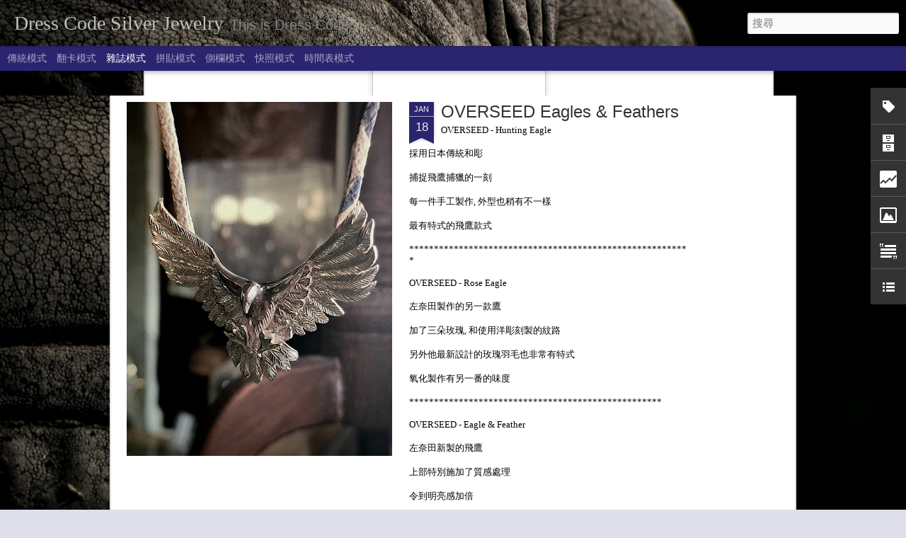

--- FILE ---
content_type: text/html; charset=UTF-8
request_url: http://dresscodesilver.blogspot.com/b/stats?style=WHITE_TRANSPARENT&timeRange=ALL_TIME&token=APq4FmDRPyfjeE6ElWVPMtGHHDTuG4P0qqWoeQ26s17-LIA-1Jq0k5BJlBDvi39lBoQsZJvT0rnhNGJq6ezLGptqrJMn3SDAuA&v=0&action=initial&widgetId=Stats1&responseType=js
body_size: 258
content:
{"total":449296,"sparklineOptions":{"backgroundColor":{"fillOpacity":0.1,"fill":"#ffffff"},"series":[{"areaOpacity":0.3,"color":"#fff"}]},"sparklineData":[[0,18],[1,78],[2,45],[3,51],[4,71],[5,44],[6,22],[7,32],[8,18],[9,34],[10,26],[11,35],[12,26],[13,28],[14,50],[15,98],[16,92],[17,39],[18,8],[19,25],[20,12],[21,11],[22,28],[23,13],[24,9],[25,20],[26,28],[27,90],[28,48],[29,34]],"nextTickMs":1200000}

--- FILE ---
content_type: text/html; charset=UTF-8
request_url: http://dresscodesilver.blogspot.com/b/stats?style=WHITE_TRANSPARENT&timeRange=ALL_TIME&token=APq4FmCn8FkPkK9rWOLIQBnwE0g87D3BQR7_iStgb-nPqwu29K-bYoaWNRpR8c0C91p_AoxMnXCIe1loSNDom0dmQVTrlFPorw&v=0&action=initial&widgetId=Stats1&responseType=js
body_size: 258
content:
{"total":449296,"sparklineOptions":{"backgroundColor":{"fillOpacity":0.1,"fill":"#ffffff"},"series":[{"areaOpacity":0.3,"color":"#fff"}]},"sparklineData":[[0,18],[1,78],[2,45],[3,51],[4,71],[5,44],[6,22],[7,32],[8,18],[9,34],[10,26],[11,35],[12,26],[13,28],[14,50],[15,98],[16,92],[17,39],[18,8],[19,25],[20,12],[21,11],[22,28],[23,13],[24,9],[25,20],[26,28],[27,90],[28,48],[29,34]],"nextTickMs":1200000}

--- FILE ---
content_type: text/javascript; charset=UTF-8
request_url: http://dresscodesilver.blogspot.com/?v=0&action=initial&widgetId=Label2&responseType=js&xssi_token=AOuZoY53iYnPlay_EBrfxggsSYoH0ci_yg%3A1768845688803
body_size: 1334
content:
try {
_WidgetManager._HandleControllerResult('Label2', 'initial',{'title': '\u76ee\u9304', 'display': 'list', 'showFreqNumbers': false, 'labels': [{'name': 'Ability Normal', 'count': 48, 'cssSize': 4, 'url': 'http://dresscodesilver.blogspot.com/search/label/Ability%20Normal'}, {'name': 'Anima Exists In All Creation', 'count': 26, 'cssSize': 4, 'url': 'http://dresscodesilver.blogspot.com/search/label/Anima%20Exists%20In%20All%20Creation'}, {'name': 'Animal Worship Silver', 'count': 19, 'cssSize': 3, 'url': 'http://dresscodesilver.blogspot.com/search/label/Animal%20Worship%20Silver'}, {'name': 'Artemis Classic', 'count': 12, 'cssSize': 3, 'url': 'http://dresscodesilver.blogspot.com/search/label/Artemis%20Classic'}, {'name': 'Big Black Maria', 'count': 63, 'cssSize': 4, 'url': 'http://dresscodesilver.blogspot.com/search/label/Big%20Black%20Maria'}, {'name': 'Bloody Mary', 'count': 10, 'cssSize': 3, 'url': 'http://dresscodesilver.blogspot.com/search/label/Bloody%20Mary'}, {'name': 'Crossover Designs', 'count': 15, 'cssSize': 3, 'url': 'http://dresscodesilver.blogspot.com/search/label/Crossover%20Designs'}, {'name': 'D.C. \u9650\u5b9a', 'count': 24, 'cssSize': 4, 'url': 'http://dresscodesilver.blogspot.com/search/label/D.C.%20%E9%99%90%E5%AE%9A'}, {'name': 'DUAL FLOW', 'count': 123, 'cssSize': 5, 'url': 'http://dresscodesilver.blogspot.com/search/label/DUAL%20FLOW'}, {'name': 'Dear Blossom', 'count': 66, 'cssSize': 4, 'url': 'http://dresscodesilver.blogspot.com/search/label/Dear%20Blossom'}, {'name': 'Garden of Eden', 'count': 18, 'cssSize': 3, 'url': 'http://dresscodesilver.blogspot.com/search/label/Garden%20of%20Eden'}, {'name': 'God Suns', 'count': 60, 'cssSize': 4, 'url': 'http://dresscodesilver.blogspot.com/search/label/God%20Suns'}, {'name': 'Hizm', 'count': 3, 'cssSize': 1, 'url': 'http://dresscodesilver.blogspot.com/search/label/Hizm'}, {'name': 'Jinny\x26#39;s \u56fd\u672c\u6b63\u5178', 'count': 6, 'cssSize': 2, 'url': 'http://dresscodesilver.blogspot.com/search/label/Jinny%27s%20%E5%9B%BD%E6%9C%AC%E6%AD%A3%E5%85%B8'}, {'name': 'Justin Davis', 'count': 46, 'cssSize': 4, 'url': 'http://dresscodesilver.blogspot.com/search/label/Justin%20Davis'}, {'name': 'Legio Made', 'count': 70, 'cssSize': 4, 'url': 'http://dresscodesilver.blogspot.com/search/label/Legio%20Made'}, {'name': 'Nil:GRAVE', 'count': 17, 'cssSize': 3, 'url': 'http://dresscodesilver.blogspot.com/search/label/Nil%3AGRAVE'}, {'name': 'Overseed', 'count': 8, 'cssSize': 2, 'url': 'http://dresscodesilver.blogspot.com/search/label/Overseed'}, {'name': 'Parasite', 'count': 9, 'cssSize': 3, 'url': 'http://dresscodesilver.blogspot.com/search/label/Parasite'}, {'name': 'Phenomenon Beyond Description', 'count': 30, 'cssSize': 4, 'url': 'http://dresscodesilver.blogspot.com/search/label/Phenomenon%20Beyond%20Description'}, {'name': 'REDMAN.', 'count': 18, 'cssSize': 3, 'url': 'http://dresscodesilver.blogspot.com/search/label/REDMAN.'}, {'name': 'ROAD', 'count': 15, 'cssSize': 3, 'url': 'http://dresscodesilver.blogspot.com/search/label/ROAD'}, {'name': 'Red Rabbit Trading Co.', 'count': 12, 'cssSize': 3, 'url': 'http://dresscodesilver.blogspot.com/search/label/Red%20Rabbit%20Trading%20Co.'}, {'name': 'Rooster King \x26amp; Co', 'count': 13, 'cssSize': 3, 'url': 'http://dresscodesilver.blogspot.com/search/label/Rooster%20King%20%26%20Co'}, {'name': 'Silly Essence Factory', 'count': 31, 'cssSize': 4, 'url': 'http://dresscodesilver.blogspot.com/search/label/Silly%20Essence%20Factory'}, {'name': 'Strange Freak Designs', 'count': 80, 'cssSize': 5, 'url': 'http://dresscodesilver.blogspot.com/search/label/Strange%20Freak%20Designs'}, {'name': 'Superbia', 'count': 25, 'cssSize': 4, 'url': 'http://dresscodesilver.blogspot.com/search/label/Superbia'}, {'name': 'ZOCALO', 'count': 5, 'cssSize': 2, 'url': 'http://dresscodesilver.blogspot.com/search/label/ZOCALO'}, {'name': 'legend', 'count': 127, 'cssSize': 5, 'url': 'http://dresscodesilver.blogspot.com/search/label/legend'}, {'name': 'loneones', 'count': 5, 'cssSize': 2, 'url': 'http://dresscodesilver.blogspot.com/search/label/loneones'}, {'name': 'vivify', 'count': 45, 'cssSize': 4, 'url': 'http://dresscodesilver.blogspot.com/search/label/vivify'}, {'name': '\u6771\u4eac\u8077\u4eba\u63a2\u8a2a\u4e4b\u65c5', 'count': 28, 'cssSize': 4, 'url': 'http://dresscodesilver.blogspot.com/search/label/%E6%9D%B1%E4%BA%AC%E8%81%B7%E4%BA%BA%E6%8E%A2%E8%A8%AA%E4%B9%8B%E6%97%85'}, {'name': '\u8077\u4eba\u964d\u81e8 S.N.K.R', 'count': 49, 'cssSize': 4, 'url': 'http://dresscodesilver.blogspot.com/search/label/%E8%81%B7%E4%BA%BA%E9%99%8D%E8%87%A8%20S.N.K.R'}, {'name': '\u8170\u7269\u796d', 'count': 14, 'cssSize': 3, 'url': 'http://dresscodesilver.blogspot.com/search/label/%E8%85%B0%E7%89%A9%E7%A5%AD'}, {'name': '\u9280\u4e4b\u7fbd\u6bdb', 'count': 22, 'cssSize': 3, 'url': 'http://dresscodesilver.blogspot.com/search/label/%E9%8A%80%E4%B9%8B%E7%BE%BD%E6%AF%9B'}, {'name': '\u9280\u516b\u91cd\u6afb', 'count': 14, 'cssSize': 3, 'url': 'http://dresscodesilver.blogspot.com/search/label/%E9%8A%80%E5%85%AB%E9%87%8D%E6%AB%BB'}, {'name': '\u9ab7\u9acf\u6212\u5b50\u9451\u8cde\u5ba4', 'count': 18, 'cssSize': 3, 'url': 'http://dresscodesilver.blogspot.com/search/label/%E9%AA%B7%E9%AB%8F%E6%88%92%E5%AD%90%E9%91%91%E8%B3%9E%E5%AE%A4'}, {'name': '\u9f8d\u982d', 'count': 56, 'cssSize': 4, 'url': 'http://dresscodesilver.blogspot.com/search/label/%E9%BE%8D%E9%A0%AD'}]});
} catch (e) {
  if (typeof log != 'undefined') {
    log('HandleControllerResult failed: ' + e);
  }
}


--- FILE ---
content_type: text/javascript; charset=UTF-8
request_url: http://dresscodesilver.blogspot.com/?v=0&action=initial&widgetId=Stats1&responseType=js&xssi_token=AOuZoY53iYnPlay_EBrfxggsSYoH0ci_yg%3A1768845688803
body_size: 409
content:
try {
_WidgetManager._HandleControllerResult('Stats1', 'initial',{'title': '\u7e3d\u7db2\u9801\u700f\u89bd\u91cf', 'showGraphicalCounter': true, 'showAnimatedCounter': false, 'showSparkline': false, 'statsUrl': '//dresscodesilver.blogspot.com/b/stats?style\x3dWHITE_TRANSPARENT\x26timeRange\x3dALL_TIME\x26token\x3dAPq4FmDRPyfjeE6ElWVPMtGHHDTuG4P0qqWoeQ26s17-LIA-1Jq0k5BJlBDvi39lBoQsZJvT0rnhNGJq6ezLGptqrJMn3SDAuA'});
} catch (e) {
  if (typeof log != 'undefined') {
    log('HandleControllerResult failed: ' + e);
  }
}


--- FILE ---
content_type: text/javascript; charset=UTF-8
request_url: http://dresscodesilver.blogspot.com/?v=0&action=initial&widgetId=Label2&responseType=js&xssi_token=AOuZoY53iYnPlay_EBrfxggsSYoH0ci_yg%3A1768845688803
body_size: 1334
content:
try {
_WidgetManager._HandleControllerResult('Label2', 'initial',{'title': '\u76ee\u9304', 'display': 'list', 'showFreqNumbers': false, 'labels': [{'name': 'Ability Normal', 'count': 48, 'cssSize': 4, 'url': 'http://dresscodesilver.blogspot.com/search/label/Ability%20Normal'}, {'name': 'Anima Exists In All Creation', 'count': 26, 'cssSize': 4, 'url': 'http://dresscodesilver.blogspot.com/search/label/Anima%20Exists%20In%20All%20Creation'}, {'name': 'Animal Worship Silver', 'count': 19, 'cssSize': 3, 'url': 'http://dresscodesilver.blogspot.com/search/label/Animal%20Worship%20Silver'}, {'name': 'Artemis Classic', 'count': 12, 'cssSize': 3, 'url': 'http://dresscodesilver.blogspot.com/search/label/Artemis%20Classic'}, {'name': 'Big Black Maria', 'count': 63, 'cssSize': 4, 'url': 'http://dresscodesilver.blogspot.com/search/label/Big%20Black%20Maria'}, {'name': 'Bloody Mary', 'count': 10, 'cssSize': 3, 'url': 'http://dresscodesilver.blogspot.com/search/label/Bloody%20Mary'}, {'name': 'Crossover Designs', 'count': 15, 'cssSize': 3, 'url': 'http://dresscodesilver.blogspot.com/search/label/Crossover%20Designs'}, {'name': 'D.C. \u9650\u5b9a', 'count': 24, 'cssSize': 4, 'url': 'http://dresscodesilver.blogspot.com/search/label/D.C.%20%E9%99%90%E5%AE%9A'}, {'name': 'DUAL FLOW', 'count': 123, 'cssSize': 5, 'url': 'http://dresscodesilver.blogspot.com/search/label/DUAL%20FLOW'}, {'name': 'Dear Blossom', 'count': 66, 'cssSize': 4, 'url': 'http://dresscodesilver.blogspot.com/search/label/Dear%20Blossom'}, {'name': 'Garden of Eden', 'count': 18, 'cssSize': 3, 'url': 'http://dresscodesilver.blogspot.com/search/label/Garden%20of%20Eden'}, {'name': 'God Suns', 'count': 60, 'cssSize': 4, 'url': 'http://dresscodesilver.blogspot.com/search/label/God%20Suns'}, {'name': 'Hizm', 'count': 3, 'cssSize': 1, 'url': 'http://dresscodesilver.blogspot.com/search/label/Hizm'}, {'name': 'Jinny\x26#39;s \u56fd\u672c\u6b63\u5178', 'count': 6, 'cssSize': 2, 'url': 'http://dresscodesilver.blogspot.com/search/label/Jinny%27s%20%E5%9B%BD%E6%9C%AC%E6%AD%A3%E5%85%B8'}, {'name': 'Justin Davis', 'count': 46, 'cssSize': 4, 'url': 'http://dresscodesilver.blogspot.com/search/label/Justin%20Davis'}, {'name': 'Legio Made', 'count': 70, 'cssSize': 4, 'url': 'http://dresscodesilver.blogspot.com/search/label/Legio%20Made'}, {'name': 'Nil:GRAVE', 'count': 17, 'cssSize': 3, 'url': 'http://dresscodesilver.blogspot.com/search/label/Nil%3AGRAVE'}, {'name': 'Overseed', 'count': 8, 'cssSize': 2, 'url': 'http://dresscodesilver.blogspot.com/search/label/Overseed'}, {'name': 'Parasite', 'count': 9, 'cssSize': 3, 'url': 'http://dresscodesilver.blogspot.com/search/label/Parasite'}, {'name': 'Phenomenon Beyond Description', 'count': 30, 'cssSize': 4, 'url': 'http://dresscodesilver.blogspot.com/search/label/Phenomenon%20Beyond%20Description'}, {'name': 'REDMAN.', 'count': 18, 'cssSize': 3, 'url': 'http://dresscodesilver.blogspot.com/search/label/REDMAN.'}, {'name': 'ROAD', 'count': 15, 'cssSize': 3, 'url': 'http://dresscodesilver.blogspot.com/search/label/ROAD'}, {'name': 'Red Rabbit Trading Co.', 'count': 12, 'cssSize': 3, 'url': 'http://dresscodesilver.blogspot.com/search/label/Red%20Rabbit%20Trading%20Co.'}, {'name': 'Rooster King \x26amp; Co', 'count': 13, 'cssSize': 3, 'url': 'http://dresscodesilver.blogspot.com/search/label/Rooster%20King%20%26%20Co'}, {'name': 'Silly Essence Factory', 'count': 31, 'cssSize': 4, 'url': 'http://dresscodesilver.blogspot.com/search/label/Silly%20Essence%20Factory'}, {'name': 'Strange Freak Designs', 'count': 80, 'cssSize': 5, 'url': 'http://dresscodesilver.blogspot.com/search/label/Strange%20Freak%20Designs'}, {'name': 'Superbia', 'count': 25, 'cssSize': 4, 'url': 'http://dresscodesilver.blogspot.com/search/label/Superbia'}, {'name': 'ZOCALO', 'count': 5, 'cssSize': 2, 'url': 'http://dresscodesilver.blogspot.com/search/label/ZOCALO'}, {'name': 'legend', 'count': 127, 'cssSize': 5, 'url': 'http://dresscodesilver.blogspot.com/search/label/legend'}, {'name': 'loneones', 'count': 5, 'cssSize': 2, 'url': 'http://dresscodesilver.blogspot.com/search/label/loneones'}, {'name': 'vivify', 'count': 45, 'cssSize': 4, 'url': 'http://dresscodesilver.blogspot.com/search/label/vivify'}, {'name': '\u6771\u4eac\u8077\u4eba\u63a2\u8a2a\u4e4b\u65c5', 'count': 28, 'cssSize': 4, 'url': 'http://dresscodesilver.blogspot.com/search/label/%E6%9D%B1%E4%BA%AC%E8%81%B7%E4%BA%BA%E6%8E%A2%E8%A8%AA%E4%B9%8B%E6%97%85'}, {'name': '\u8077\u4eba\u964d\u81e8 S.N.K.R', 'count': 49, 'cssSize': 4, 'url': 'http://dresscodesilver.blogspot.com/search/label/%E8%81%B7%E4%BA%BA%E9%99%8D%E8%87%A8%20S.N.K.R'}, {'name': '\u8170\u7269\u796d', 'count': 14, 'cssSize': 3, 'url': 'http://dresscodesilver.blogspot.com/search/label/%E8%85%B0%E7%89%A9%E7%A5%AD'}, {'name': '\u9280\u4e4b\u7fbd\u6bdb', 'count': 22, 'cssSize': 3, 'url': 'http://dresscodesilver.blogspot.com/search/label/%E9%8A%80%E4%B9%8B%E7%BE%BD%E6%AF%9B'}, {'name': '\u9280\u516b\u91cd\u6afb', 'count': 14, 'cssSize': 3, 'url': 'http://dresscodesilver.blogspot.com/search/label/%E9%8A%80%E5%85%AB%E9%87%8D%E6%AB%BB'}, {'name': '\u9ab7\u9acf\u6212\u5b50\u9451\u8cde\u5ba4', 'count': 18, 'cssSize': 3, 'url': 'http://dresscodesilver.blogspot.com/search/label/%E9%AA%B7%E9%AB%8F%E6%88%92%E5%AD%90%E9%91%91%E8%B3%9E%E5%AE%A4'}, {'name': '\u9f8d\u982d', 'count': 56, 'cssSize': 4, 'url': 'http://dresscodesilver.blogspot.com/search/label/%E9%BE%8D%E9%A0%AD'}]});
} catch (e) {
  if (typeof log != 'undefined') {
    log('HandleControllerResult failed: ' + e);
  }
}


--- FILE ---
content_type: text/javascript; charset=UTF-8
request_url: http://dresscodesilver.blogspot.com/?v=0&action=initial&widgetId=LinkList1&responseType=js&xssi_token=AOuZoY53iYnPlay_EBrfxggsSYoH0ci_yg%3A1768845688803
body_size: 243
content:
try {
_WidgetManager._HandleControllerResult('LinkList1', 'initial',{'title': 'link', 'sorting': 'none', 'shownum': -1, 'links': [{'name': 'dress code facebook', 'target': 'https://www.facebook.com/dresscode925'}]});
} catch (e) {
  if (typeof log != 'undefined') {
    log('HandleControllerResult failed: ' + e);
  }
}


--- FILE ---
content_type: text/javascript; charset=UTF-8
request_url: http://dresscodesilver.blogspot.com/?v=0&action=initial&widgetId=BlogArchive1&responseType=js&xssi_token=AOuZoY53iYnPlay_EBrfxggsSYoH0ci_yg%3A1768845688803
body_size: 3715
content:
try {
_WidgetManager._HandleControllerResult('BlogArchive1', 'initial',{'url': 'http://dresscodesilver.blogspot.com/search?updated-min\x3d1970-01-01T08:00:00%2B08:00\x26updated-max\x3d292278994-08-17T07:12:55Z\x26max-results\x3d50', 'name': 'All Posts', 'expclass': 'expanded', 'toggleId': 'ALL-0', 'post-count': 1089, 'data': [{'url': 'http://dresscodesilver.blogspot.com/2026/', 'name': '2026', 'expclass': 'expanded', 'toggleId': 'YEARLY-1767196800000', 'post-count': 37, 'data': [{'url': 'http://dresscodesilver.blogspot.com/2026/01/', 'name': '1\u6708', 'expclass': 'expanded', 'toggleId': 'MONTHLY-1767196800000', 'post-count': 37, 'posts': [{'title': 'OVERSEED Eagles \x26amp; Feathers', 'url': 'http://dresscodesilver.blogspot.com/2024/04/overseed-eagles-feathers.html'}, {'title': 'works of 2025 - Strange Freak Designs', 'url': 'http://dresscodesilver.blogspot.com/2026/01/works-of-2025-strange-freak-designs.html'}, {'title': 'Strange Freak Designs - Special stone collections', 'url': 'http://dresscodesilver.blogspot.com/2022/01/strange-freak-designs-mini.html'}, {'title': 'RINGS by legend', 'url': 'http://dresscodesilver.blogspot.com/2019/02/legends-stone-garnet.html'}, {'title': 'NECKLACE by Vivify', 'url': 'http://dresscodesilver.blogspot.com/2018/12/vivify-cord-stopper.html'}, {'title': 'PENDANTS by Vivify', 'url': 'http://dresscodesilver.blogspot.com/2019/05/vivify-2-tone-tq-setting.html'}, {'title': 'works of 2025 - Justin Davis', 'url': 'http://dresscodesilver.blogspot.com/2026/01/works-of-2025-justin-davis.html'}, {'title': 'PENDANTS by Legio Made', 'url': 'http://dresscodesilver.blogspot.com/2019/02/legio-made-restock.html'}, {'title': 'PENDANTS by Superbia', 'url': 'http://dresscodesilver.blogspot.com/2023/02/pendants-by-superbia.html'}, {'title': 'RINGS by Anima Exists In All Creation', 'url': 'http://dresscodesilver.blogspot.com/2023/06/rings-by-anima-exists-in-all-creation.html'}, {'title': 'RING by Justin Davis', 'url': 'http://dresscodesilver.blogspot.com/2022/02/justin-davis-ring-of-classic.html'}, {'title': 'KEY HOLDER by Silly Essence Factory', 'url': 'http://dresscodesilver.blogspot.com/2023/01/key-holder-by-silly-essence-factory.html'}, {'title': 'works of 2025 - Superbia', 'url': 'http://dresscodesilver.blogspot.com/2026/01/works-of-2025-superbia.html'}, {'title': 'BANGLES by legend', 'url': 'http://dresscodesilver.blogspot.com/2019/02/legend.html'}, {'title': 'BANGLES by Vivify', 'url': 'http://dresscodesilver.blogspot.com/2018/11/vivify-japanese-old-coin-bangle-etc.html'}, {'title': 'RINGS by Strange Freak Designs', 'url': 'http://dresscodesilver.blogspot.com/2019/05/strange-freak-designs.html'}, {'title': 'Strange Freak Designs - \u866b\u7cfb', 'url': 'http://dresscodesilver.blogspot.com/2018/11/strange-freak-designs-bangles.html'}, {'title': 'BRACELETS/BANGLES by Strange Freak Designs', 'url': 'http://dresscodesilver.blogspot.com/2018/08/strange-freak-designs-bracelet.html'}, {'title': 'PENDANTS by Strange Freak Designs', 'url': 'http://dresscodesilver.blogspot.com/2019/03/strange-freak-designs.html'}, {'title': 'works of 2025 - Anima Exists In All Creation', 'url': 'http://dresscodesilver.blogspot.com/2026/01/works-of-2025-anima-exists-in-all.html'}, {'title': 'Strange Freak Designs - \u7fa9\u773c', 'url': 'http://dresscodesilver.blogspot.com/2019/01/strange-freak-designs_3.html'}, {'title': 'BANGLES / BRACELETS by Dual Flow', 'url': 'http://dresscodesilver.blogspot.com/2018/09/dual-flow-10-new-arrival-bangle.html'}, {'title': 'Special Items (\u4e00\u70b9\u7269, \u9650\u5b9a\u54c1, \u7279\u6ce8, \u9650\u5b9a) by Strange Freak ...', 'url': 'http://dresscodesilver.blogspot.com/2013/12/winter-special-satan-claus-by-strange.html'}, {'title': 'works of 2025 - \u9f8d\u982d', 'url': 'http://dresscodesilver.blogspot.com/2026/01/works-of-2025.html'}, {'title': 'Special Items (\u4e00\u70b9\u7269, \u9650\u5b9a\u54c1, \u7279\u6ce8, \u9650\u5b9a, \u975e\u8ce3\u54c1)', 'url': 'http://dresscodesilver.blogspot.com/2017/07/not-for-sale-dual-flow-x-ability-normal.html'}, {'title': 'PENDANTS by \u9f8d\u982d', 'url': 'http://dresscodesilver.blogspot.com/2019/01/blog-post_30.html'}, {'title': '\u672c\u683c\u548c\u98a8\u4e4b\u7fbd\u6bdb', 'url': 'http://dresscodesilver.blogspot.com/2018/11/justin-davis-jewelry-massive-fury.html'}, {'title': 'works of 2025 - Legio Made', 'url': 'http://dresscodesilver.blogspot.com/2026/01/works-of-2025-legio-made.html'}, {'title': 'RINGS by Legio Made', 'url': 'http://dresscodesilver.blogspot.com/2019/05/legio-made-demon-vision-ring.html'}, {'title': 'works of 2025 - Vivify', 'url': 'http://dresscodesilver.blogspot.com/2026/01/works-of-2025-vivify.html'}, {'title': 'PENDANT of Justin Davis', 'url': 'http://dresscodesilver.blogspot.com/2022/03/justin-davis-pendant-of-classic.html'}, {'title': 'RINGS by Silly Essence Factory', 'url': 'http://dresscodesilver.blogspot.com/2024/07/rings-by-silly-essence-factory.html'}, {'title': 'PENDANTS by OVERSEED', 'url': 'http://dresscodesilver.blogspot.com/2019/01/dear-blossom-zia-symbol-custom-made.html'}, {'title': 'PIERCES by Strange Freak Designs', 'url': 'http://dresscodesilver.blogspot.com/2022/04/strange-freak-designs-pierces.html'}, {'title': 'legend \u7fbd\u6bdb\u4e4b\u7d44\u5408 III', 'url': 'http://dresscodesilver.blogspot.com/2019/03/legend-iii.html'}, {'title': 'legend \u76f4\u7fbd\u4e4b\u7d44\u5408', 'url': 'http://dresscodesilver.blogspot.com/2019/03/legio-made-shi-ten-peacock-feather.html'}, {'title': 'PENDANTS by legend', 'url': 'http://dresscodesilver.blogspot.com/2019/05/legend_19.html'}]}]}, {'url': 'http://dresscodesilver.blogspot.com/2025/', 'name': '2025', 'expclass': 'collapsed', 'toggleId': 'YEARLY-1735660800000', 'post-count': 139, 'data': [{'url': 'http://dresscodesilver.blogspot.com/2025/12/', 'name': '12\u6708', 'expclass': 'collapsed', 'toggleId': 'MONTHLY-1764518400000', 'post-count': 28}, {'url': 'http://dresscodesilver.blogspot.com/2025/11/', 'name': '11\u6708', 'expclass': 'collapsed', 'toggleId': 'MONTHLY-1761926400000', 'post-count': 18}, {'url': 'http://dresscodesilver.blogspot.com/2025/10/', 'name': '10\u6708', 'expclass': 'collapsed', 'toggleId': 'MONTHLY-1759248000000', 'post-count': 15}, {'url': 'http://dresscodesilver.blogspot.com/2025/09/', 'name': '9\u6708', 'expclass': 'collapsed', 'toggleId': 'MONTHLY-1756656000000', 'post-count': 10}, {'url': 'http://dresscodesilver.blogspot.com/2025/08/', 'name': '8\u6708', 'expclass': 'collapsed', 'toggleId': 'MONTHLY-1753977600000', 'post-count': 7}, {'url': 'http://dresscodesilver.blogspot.com/2025/07/', 'name': '7\u6708', 'expclass': 'collapsed', 'toggleId': 'MONTHLY-1751299200000', 'post-count': 10}, {'url': 'http://dresscodesilver.blogspot.com/2025/06/', 'name': '6\u6708', 'expclass': 'collapsed', 'toggleId': 'MONTHLY-1748707200000', 'post-count': 4}, {'url': 'http://dresscodesilver.blogspot.com/2025/05/', 'name': '5\u6708', 'expclass': 'collapsed', 'toggleId': 'MONTHLY-1746028800000', 'post-count': 9}, {'url': 'http://dresscodesilver.blogspot.com/2025/04/', 'name': '4\u6708', 'expclass': 'collapsed', 'toggleId': 'MONTHLY-1743436800000', 'post-count': 9}, {'url': 'http://dresscodesilver.blogspot.com/2025/03/', 'name': '3\u6708', 'expclass': 'collapsed', 'toggleId': 'MONTHLY-1740758400000', 'post-count': 6}, {'url': 'http://dresscodesilver.blogspot.com/2025/02/', 'name': '2\u6708', 'expclass': 'collapsed', 'toggleId': 'MONTHLY-1738339200000', 'post-count': 8}, {'url': 'http://dresscodesilver.blogspot.com/2025/01/', 'name': '1\u6708', 'expclass': 'collapsed', 'toggleId': 'MONTHLY-1735660800000', 'post-count': 15}]}, {'url': 'http://dresscodesilver.blogspot.com/2024/', 'name': '2024', 'expclass': 'collapsed', 'toggleId': 'YEARLY-1704038400000', 'post-count': 70, 'data': [{'url': 'http://dresscodesilver.blogspot.com/2024/12/', 'name': '12\u6708', 'expclass': 'collapsed', 'toggleId': 'MONTHLY-1732982400000', 'post-count': 8}, {'url': 'http://dresscodesilver.blogspot.com/2024/11/', 'name': '11\u6708', 'expclass': 'collapsed', 'toggleId': 'MONTHLY-1730390400000', 'post-count': 11}, {'url': 'http://dresscodesilver.blogspot.com/2024/10/', 'name': '10\u6708', 'expclass': 'collapsed', 'toggleId': 'MONTHLY-1727712000000', 'post-count': 3}, {'url': 'http://dresscodesilver.blogspot.com/2024/09/', 'name': '9\u6708', 'expclass': 'collapsed', 'toggleId': 'MONTHLY-1725120000000', 'post-count': 1}, {'url': 'http://dresscodesilver.blogspot.com/2024/08/', 'name': '8\u6708', 'expclass': 'collapsed', 'toggleId': 'MONTHLY-1722441600000', 'post-count': 4}, {'url': 'http://dresscodesilver.blogspot.com/2024/07/', 'name': '7\u6708', 'expclass': 'collapsed', 'toggleId': 'MONTHLY-1719763200000', 'post-count': 6}, {'url': 'http://dresscodesilver.blogspot.com/2024/06/', 'name': '6\u6708', 'expclass': 'collapsed', 'toggleId': 'MONTHLY-1717171200000', 'post-count': 7}, {'url': 'http://dresscodesilver.blogspot.com/2024/05/', 'name': '5\u6708', 'expclass': 'collapsed', 'toggleId': 'MONTHLY-1714492800000', 'post-count': 5}, {'url': 'http://dresscodesilver.blogspot.com/2024/04/', 'name': '4\u6708', 'expclass': 'collapsed', 'toggleId': 'MONTHLY-1711900800000', 'post-count': 8}, {'url': 'http://dresscodesilver.blogspot.com/2024/03/', 'name': '3\u6708', 'expclass': 'collapsed', 'toggleId': 'MONTHLY-1709222400000', 'post-count': 7}, {'url': 'http://dresscodesilver.blogspot.com/2024/02/', 'name': '2\u6708', 'expclass': 'collapsed', 'toggleId': 'MONTHLY-1706716800000', 'post-count': 4}, {'url': 'http://dresscodesilver.blogspot.com/2024/01/', 'name': '1\u6708', 'expclass': 'collapsed', 'toggleId': 'MONTHLY-1704038400000', 'post-count': 6}]}, {'url': 'http://dresscodesilver.blogspot.com/2023/', 'name': '2023', 'expclass': 'collapsed', 'toggleId': 'YEARLY-1672502400000', 'post-count': 96, 'data': [{'url': 'http://dresscodesilver.blogspot.com/2023/12/', 'name': '12\u6708', 'expclass': 'collapsed', 'toggleId': 'MONTHLY-1701360000000', 'post-count': 16}, {'url': 'http://dresscodesilver.blogspot.com/2023/11/', 'name': '11\u6708', 'expclass': 'collapsed', 'toggleId': 'MONTHLY-1698768000000', 'post-count': 7}, {'url': 'http://dresscodesilver.blogspot.com/2023/10/', 'name': '10\u6708', 'expclass': 'collapsed', 'toggleId': 'MONTHLY-1696089600000', 'post-count': 10}, {'url': 'http://dresscodesilver.blogspot.com/2023/09/', 'name': '9\u6708', 'expclass': 'collapsed', 'toggleId': 'MONTHLY-1693497600000', 'post-count': 4}, {'url': 'http://dresscodesilver.blogspot.com/2023/08/', 'name': '8\u6708', 'expclass': 'collapsed', 'toggleId': 'MONTHLY-1690819200000', 'post-count': 2}, {'url': 'http://dresscodesilver.blogspot.com/2023/07/', 'name': '7\u6708', 'expclass': 'collapsed', 'toggleId': 'MONTHLY-1688140800000', 'post-count': 8}, {'url': 'http://dresscodesilver.blogspot.com/2023/06/', 'name': '6\u6708', 'expclass': 'collapsed', 'toggleId': 'MONTHLY-1685548800000', 'post-count': 11}, {'url': 'http://dresscodesilver.blogspot.com/2023/05/', 'name': '5\u6708', 'expclass': 'collapsed', 'toggleId': 'MONTHLY-1682870400000', 'post-count': 5}, {'url': 'http://dresscodesilver.blogspot.com/2023/04/', 'name': '4\u6708', 'expclass': 'collapsed', 'toggleId': 'MONTHLY-1680278400000', 'post-count': 7}, {'url': 'http://dresscodesilver.blogspot.com/2023/03/', 'name': '3\u6708', 'expclass': 'collapsed', 'toggleId': 'MONTHLY-1677600000000', 'post-count': 7}, {'url': 'http://dresscodesilver.blogspot.com/2023/02/', 'name': '2\u6708', 'expclass': 'collapsed', 'toggleId': 'MONTHLY-1675180800000', 'post-count': 4}, {'url': 'http://dresscodesilver.blogspot.com/2023/01/', 'name': '1\u6708', 'expclass': 'collapsed', 'toggleId': 'MONTHLY-1672502400000', 'post-count': 15}]}, {'url': 'http://dresscodesilver.blogspot.com/2022/', 'name': '2022', 'expclass': 'collapsed', 'toggleId': 'YEARLY-1640966400000', 'post-count': 118, 'data': [{'url': 'http://dresscodesilver.blogspot.com/2022/12/', 'name': '12\u6708', 'expclass': 'collapsed', 'toggleId': 'MONTHLY-1669824000000', 'post-count': 6}, {'url': 'http://dresscodesilver.blogspot.com/2022/11/', 'name': '11\u6708', 'expclass': 'collapsed', 'toggleId': 'MONTHLY-1667232000000', 'post-count': 5}, {'url': 'http://dresscodesilver.blogspot.com/2022/10/', 'name': '10\u6708', 'expclass': 'collapsed', 'toggleId': 'MONTHLY-1664553600000', 'post-count': 6}, {'url': 'http://dresscodesilver.blogspot.com/2022/09/', 'name': '9\u6708', 'expclass': 'collapsed', 'toggleId': 'MONTHLY-1661961600000', 'post-count': 7}, {'url': 'http://dresscodesilver.blogspot.com/2022/08/', 'name': '8\u6708', 'expclass': 'collapsed', 'toggleId': 'MONTHLY-1659283200000', 'post-count': 8}, {'url': 'http://dresscodesilver.blogspot.com/2022/07/', 'name': '7\u6708', 'expclass': 'collapsed', 'toggleId': 'MONTHLY-1656604800000', 'post-count': 8}, {'url': 'http://dresscodesilver.blogspot.com/2022/06/', 'name': '6\u6708', 'expclass': 'collapsed', 'toggleId': 'MONTHLY-1654012800000', 'post-count': 16}, {'url': 'http://dresscodesilver.blogspot.com/2022/05/', 'name': '5\u6708', 'expclass': 'collapsed', 'toggleId': 'MONTHLY-1651334400000', 'post-count': 8}, {'url': 'http://dresscodesilver.blogspot.com/2022/04/', 'name': '4\u6708', 'expclass': 'collapsed', 'toggleId': 'MONTHLY-1648742400000', 'post-count': 19}, {'url': 'http://dresscodesilver.blogspot.com/2022/03/', 'name': '3\u6708', 'expclass': 'collapsed', 'toggleId': 'MONTHLY-1646064000000', 'post-count': 23}, {'url': 'http://dresscodesilver.blogspot.com/2022/02/', 'name': '2\u6708', 'expclass': 'collapsed', 'toggleId': 'MONTHLY-1643644800000', 'post-count': 4}, {'url': 'http://dresscodesilver.blogspot.com/2022/01/', 'name': '1\u6708', 'expclass': 'collapsed', 'toggleId': 'MONTHLY-1640966400000', 'post-count': 8}]}, {'url': 'http://dresscodesilver.blogspot.com/2021/', 'name': '2021', 'expclass': 'collapsed', 'toggleId': 'YEARLY-1609430400000', 'post-count': 32, 'data': [{'url': 'http://dresscodesilver.blogspot.com/2021/12/', 'name': '12\u6708', 'expclass': 'collapsed', 'toggleId': 'MONTHLY-1638288000000', 'post-count': 2}, {'url': 'http://dresscodesilver.blogspot.com/2021/11/', 'name': '11\u6708', 'expclass': 'collapsed', 'toggleId': 'MONTHLY-1635696000000', 'post-count': 23}, {'url': 'http://dresscodesilver.blogspot.com/2021/09/', 'name': '9\u6708', 'expclass': 'collapsed', 'toggleId': 'MONTHLY-1630425600000', 'post-count': 1}, {'url': 'http://dresscodesilver.blogspot.com/2021/05/', 'name': '5\u6708', 'expclass': 'collapsed', 'toggleId': 'MONTHLY-1619798400000', 'post-count': 4}, {'url': 'http://dresscodesilver.blogspot.com/2021/03/', 'name': '3\u6708', 'expclass': 'collapsed', 'toggleId': 'MONTHLY-1614528000000', 'post-count': 1}, {'url': 'http://dresscodesilver.blogspot.com/2021/01/', 'name': '1\u6708', 'expclass': 'collapsed', 'toggleId': 'MONTHLY-1609430400000', 'post-count': 1}]}, {'url': 'http://dresscodesilver.blogspot.com/2020/', 'name': '2020', 'expclass': 'collapsed', 'toggleId': 'YEARLY-1577808000000', 'post-count': 13, 'data': [{'url': 'http://dresscodesilver.blogspot.com/2020/11/', 'name': '11\u6708', 'expclass': 'collapsed', 'toggleId': 'MONTHLY-1604160000000', 'post-count': 2}, {'url': 'http://dresscodesilver.blogspot.com/2020/10/', 'name': '10\u6708', 'expclass': 'collapsed', 'toggleId': 'MONTHLY-1601481600000', 'post-count': 2}, {'url': 'http://dresscodesilver.blogspot.com/2020/09/', 'name': '9\u6708', 'expclass': 'collapsed', 'toggleId': 'MONTHLY-1598889600000', 'post-count': 2}, {'url': 'http://dresscodesilver.blogspot.com/2020/08/', 'name': '8\u6708', 'expclass': 'collapsed', 'toggleId': 'MONTHLY-1596211200000', 'post-count': 1}, {'url': 'http://dresscodesilver.blogspot.com/2020/03/', 'name': '3\u6708', 'expclass': 'collapsed', 'toggleId': 'MONTHLY-1582992000000', 'post-count': 1}, {'url': 'http://dresscodesilver.blogspot.com/2020/01/', 'name': '1\u6708', 'expclass': 'collapsed', 'toggleId': 'MONTHLY-1577808000000', 'post-count': 5}]}, {'url': 'http://dresscodesilver.blogspot.com/2019/', 'name': '2019', 'expclass': 'collapsed', 'toggleId': 'YEARLY-1546272000000', 'post-count': 149, 'data': [{'url': 'http://dresscodesilver.blogspot.com/2019/12/', 'name': '12\u6708', 'expclass': 'collapsed', 'toggleId': 'MONTHLY-1575129600000', 'post-count': 20}, {'url': 'http://dresscodesilver.blogspot.com/2019/11/', 'name': '11\u6708', 'expclass': 'collapsed', 'toggleId': 'MONTHLY-1572537600000', 'post-count': 4}, {'url': 'http://dresscodesilver.blogspot.com/2019/10/', 'name': '10\u6708', 'expclass': 'collapsed', 'toggleId': 'MONTHLY-1569859200000', 'post-count': 3}, {'url': 'http://dresscodesilver.blogspot.com/2019/09/', 'name': '9\u6708', 'expclass': 'collapsed', 'toggleId': 'MONTHLY-1567267200000', 'post-count': 2}, {'url': 'http://dresscodesilver.blogspot.com/2019/08/', 'name': '8\u6708', 'expclass': 'collapsed', 'toggleId': 'MONTHLY-1564588800000', 'post-count': 2}, {'url': 'http://dresscodesilver.blogspot.com/2019/07/', 'name': '7\u6708', 'expclass': 'collapsed', 'toggleId': 'MONTHLY-1561910400000', 'post-count': 1}, {'url': 'http://dresscodesilver.blogspot.com/2019/05/', 'name': '5\u6708', 'expclass': 'collapsed', 'toggleId': 'MONTHLY-1556640000000', 'post-count': 10}, {'url': 'http://dresscodesilver.blogspot.com/2019/04/', 'name': '4\u6708', 'expclass': 'collapsed', 'toggleId': 'MONTHLY-1554048000000', 'post-count': 23}, {'url': 'http://dresscodesilver.blogspot.com/2019/03/', 'name': '3\u6708', 'expclass': 'collapsed', 'toggleId': 'MONTHLY-1551369600000', 'post-count': 35}, {'url': 'http://dresscodesilver.blogspot.com/2019/02/', 'name': '2\u6708', 'expclass': 'collapsed', 'toggleId': 'MONTHLY-1548950400000', 'post-count': 30}, {'url': 'http://dresscodesilver.blogspot.com/2019/01/', 'name': '1\u6708', 'expclass': 'collapsed', 'toggleId': 'MONTHLY-1546272000000', 'post-count': 19}]}, {'url': 'http://dresscodesilver.blogspot.com/2018/', 'name': '2018', 'expclass': 'collapsed', 'toggleId': 'YEARLY-1514736000000', 'post-count': 123, 'data': [{'url': 'http://dresscodesilver.blogspot.com/2018/12/', 'name': '12\u6708', 'expclass': 'collapsed', 'toggleId': 'MONTHLY-1543593600000', 'post-count': 1}, {'url': 'http://dresscodesilver.blogspot.com/2018/11/', 'name': '11\u6708', 'expclass': 'collapsed', 'toggleId': 'MONTHLY-1541001600000', 'post-count': 23}, {'url': 'http://dresscodesilver.blogspot.com/2018/10/', 'name': '10\u6708', 'expclass': 'collapsed', 'toggleId': 'MONTHLY-1538323200000', 'post-count': 13}, {'url': 'http://dresscodesilver.blogspot.com/2018/09/', 'name': '9\u6708', 'expclass': 'collapsed', 'toggleId': 'MONTHLY-1535731200000', 'post-count': 34}, {'url': 'http://dresscodesilver.blogspot.com/2018/08/', 'name': '8\u6708', 'expclass': 'collapsed', 'toggleId': 'MONTHLY-1533052800000', 'post-count': 23}, {'url': 'http://dresscodesilver.blogspot.com/2018/07/', 'name': '7\u6708', 'expclass': 'collapsed', 'toggleId': 'MONTHLY-1530374400000', 'post-count': 26}, {'url': 'http://dresscodesilver.blogspot.com/2018/06/', 'name': '6\u6708', 'expclass': 'collapsed', 'toggleId': 'MONTHLY-1527782400000', 'post-count': 1}, {'url': 'http://dresscodesilver.blogspot.com/2018/04/', 'name': '4\u6708', 'expclass': 'collapsed', 'toggleId': 'MONTHLY-1522512000000', 'post-count': 1}, {'url': 'http://dresscodesilver.blogspot.com/2018/02/', 'name': '2\u6708', 'expclass': 'collapsed', 'toggleId': 'MONTHLY-1517414400000', 'post-count': 1}]}, {'url': 'http://dresscodesilver.blogspot.com/2017/', 'name': '2017', 'expclass': 'collapsed', 'toggleId': 'YEARLY-1483200000000', 'post-count': 16, 'data': [{'url': 'http://dresscodesilver.blogspot.com/2017/11/', 'name': '11\u6708', 'expclass': 'collapsed', 'toggleId': 'MONTHLY-1509465600000', 'post-count': 1}, {'url': 'http://dresscodesilver.blogspot.com/2017/10/', 'name': '10\u6708', 'expclass': 'collapsed', 'toggleId': 'MONTHLY-1506787200000', 'post-count': 2}, {'url': 'http://dresscodesilver.blogspot.com/2017/09/', 'name': '9\u6708', 'expclass': 'collapsed', 'toggleId': 'MONTHLY-1504195200000', 'post-count': 2}, {'url': 'http://dresscodesilver.blogspot.com/2017/07/', 'name': '7\u6708', 'expclass': 'collapsed', 'toggleId': 'MONTHLY-1498838400000', 'post-count': 1}, {'url': 'http://dresscodesilver.blogspot.com/2017/06/', 'name': '6\u6708', 'expclass': 'collapsed', 'toggleId': 'MONTHLY-1496246400000', 'post-count': 3}, {'url': 'http://dresscodesilver.blogspot.com/2017/03/', 'name': '3\u6708', 'expclass': 'collapsed', 'toggleId': 'MONTHLY-1488297600000', 'post-count': 3}, {'url': 'http://dresscodesilver.blogspot.com/2017/02/', 'name': '2\u6708', 'expclass': 'collapsed', 'toggleId': 'MONTHLY-1485878400000', 'post-count': 3}, {'url': 'http://dresscodesilver.blogspot.com/2017/01/', 'name': '1\u6708', 'expclass': 'collapsed', 'toggleId': 'MONTHLY-1483200000000', 'post-count': 1}]}, {'url': 'http://dresscodesilver.blogspot.com/2016/', 'name': '2016', 'expclass': 'collapsed', 'toggleId': 'YEARLY-1451577600000', 'post-count': 17, 'data': [{'url': 'http://dresscodesilver.blogspot.com/2016/09/', 'name': '9\u6708', 'expclass': 'collapsed', 'toggleId': 'MONTHLY-1472659200000', 'post-count': 2}, {'url': 'http://dresscodesilver.blogspot.com/2016/07/', 'name': '7\u6708', 'expclass': 'collapsed', 'toggleId': 'MONTHLY-1467302400000', 'post-count': 2}, {'url': 'http://dresscodesilver.blogspot.com/2016/06/', 'name': '6\u6708', 'expclass': 'collapsed', 'toggleId': 'MONTHLY-1464710400000', 'post-count': 1}, {'url': 'http://dresscodesilver.blogspot.com/2016/05/', 'name': '5\u6708', 'expclass': 'collapsed', 'toggleId': 'MONTHLY-1462032000000', 'post-count': 9}, {'url': 'http://dresscodesilver.blogspot.com/2016/04/', 'name': '4\u6708', 'expclass': 'collapsed', 'toggleId': 'MONTHLY-1459440000000', 'post-count': 3}]}, {'url': 'http://dresscodesilver.blogspot.com/2015/', 'name': '2015', 'expclass': 'collapsed', 'toggleId': 'YEARLY-1420041600000', 'post-count': 16, 'data': [{'url': 'http://dresscodesilver.blogspot.com/2015/12/', 'name': '12\u6708', 'expclass': 'collapsed', 'toggleId': 'MONTHLY-1448899200000', 'post-count': 2}, {'url': 'http://dresscodesilver.blogspot.com/2015/11/', 'name': '11\u6708', 'expclass': 'collapsed', 'toggleId': 'MONTHLY-1446307200000', 'post-count': 6}, {'url': 'http://dresscodesilver.blogspot.com/2015/07/', 'name': '7\u6708', 'expclass': 'collapsed', 'toggleId': 'MONTHLY-1435680000000', 'post-count': 1}, {'url': 'http://dresscodesilver.blogspot.com/2015/06/', 'name': '6\u6708', 'expclass': 'collapsed', 'toggleId': 'MONTHLY-1433088000000', 'post-count': 1}, {'url': 'http://dresscodesilver.blogspot.com/2015/05/', 'name': '5\u6708', 'expclass': 'collapsed', 'toggleId': 'MONTHLY-1430409600000', 'post-count': 1}, {'url': 'http://dresscodesilver.blogspot.com/2015/04/', 'name': '4\u6708', 'expclass': 'collapsed', 'toggleId': 'MONTHLY-1427817600000', 'post-count': 1}, {'url': 'http://dresscodesilver.blogspot.com/2015/03/', 'name': '3\u6708', 'expclass': 'collapsed', 'toggleId': 'MONTHLY-1425139200000', 'post-count': 2}, {'url': 'http://dresscodesilver.blogspot.com/2015/02/', 'name': '2\u6708', 'expclass': 'collapsed', 'toggleId': 'MONTHLY-1422720000000', 'post-count': 1}, {'url': 'http://dresscodesilver.blogspot.com/2015/01/', 'name': '1\u6708', 'expclass': 'collapsed', 'toggleId': 'MONTHLY-1420041600000', 'post-count': 1}]}, {'url': 'http://dresscodesilver.blogspot.com/2014/', 'name': '2014', 'expclass': 'collapsed', 'toggleId': 'YEARLY-1388505600000', 'post-count': 36, 'data': [{'url': 'http://dresscodesilver.blogspot.com/2014/12/', 'name': '12\u6708', 'expclass': 'collapsed', 'toggleId': 'MONTHLY-1417363200000', 'post-count': 2}, {'url': 'http://dresscodesilver.blogspot.com/2014/11/', 'name': '11\u6708', 'expclass': 'collapsed', 'toggleId': 'MONTHLY-1414771200000', 'post-count': 5}, {'url': 'http://dresscodesilver.blogspot.com/2014/10/', 'name': '10\u6708', 'expclass': 'collapsed', 'toggleId': 'MONTHLY-1412092800000', 'post-count': 1}, {'url': 'http://dresscodesilver.blogspot.com/2014/09/', 'name': '9\u6708', 'expclass': 'collapsed', 'toggleId': 'MONTHLY-1409500800000', 'post-count': 2}, {'url': 'http://dresscodesilver.blogspot.com/2014/08/', 'name': '8\u6708', 'expclass': 'collapsed', 'toggleId': 'MONTHLY-1406822400000', 'post-count': 5}, {'url': 'http://dresscodesilver.blogspot.com/2014/07/', 'name': '7\u6708', 'expclass': 'collapsed', 'toggleId': 'MONTHLY-1404144000000', 'post-count': 6}, {'url': 'http://dresscodesilver.blogspot.com/2014/06/', 'name': '6\u6708', 'expclass': 'collapsed', 'toggleId': 'MONTHLY-1401552000000', 'post-count': 5}, {'url': 'http://dresscodesilver.blogspot.com/2014/05/', 'name': '5\u6708', 'expclass': 'collapsed', 'toggleId': 'MONTHLY-1398873600000', 'post-count': 4}, {'url': 'http://dresscodesilver.blogspot.com/2014/04/', 'name': '4\u6708', 'expclass': 'collapsed', 'toggleId': 'MONTHLY-1396281600000', 'post-count': 1}, {'url': 'http://dresscodesilver.blogspot.com/2014/03/', 'name': '3\u6708', 'expclass': 'collapsed', 'toggleId': 'MONTHLY-1393603200000', 'post-count': 2}, {'url': 'http://dresscodesilver.blogspot.com/2014/02/', 'name': '2\u6708', 'expclass': 'collapsed', 'toggleId': 'MONTHLY-1391184000000', 'post-count': 1}, {'url': 'http://dresscodesilver.blogspot.com/2014/01/', 'name': '1\u6708', 'expclass': 'collapsed', 'toggleId': 'MONTHLY-1388505600000', 'post-count': 2}]}, {'url': 'http://dresscodesilver.blogspot.com/2013/', 'name': '2013', 'expclass': 'collapsed', 'toggleId': 'YEARLY-1356969600000', 'post-count': 44, 'data': [{'url': 'http://dresscodesilver.blogspot.com/2013/12/', 'name': '12\u6708', 'expclass': 'collapsed', 'toggleId': 'MONTHLY-1385827200000', 'post-count': 4}, {'url': 'http://dresscodesilver.blogspot.com/2013/11/', 'name': '11\u6708', 'expclass': 'collapsed', 'toggleId': 'MONTHLY-1383235200000', 'post-count': 4}, {'url': 'http://dresscodesilver.blogspot.com/2013/10/', 'name': '10\u6708', 'expclass': 'collapsed', 'toggleId': 'MONTHLY-1380556800000', 'post-count': 3}, {'url': 'http://dresscodesilver.blogspot.com/2013/09/', 'name': '9\u6708', 'expclass': 'collapsed', 'toggleId': 'MONTHLY-1377964800000', 'post-count': 10}, {'url': 'http://dresscodesilver.blogspot.com/2013/08/', 'name': '8\u6708', 'expclass': 'collapsed', 'toggleId': 'MONTHLY-1375286400000', 'post-count': 3}, {'url': 'http://dresscodesilver.blogspot.com/2013/07/', 'name': '7\u6708', 'expclass': 'collapsed', 'toggleId': 'MONTHLY-1372608000000', 'post-count': 5}, {'url': 'http://dresscodesilver.blogspot.com/2013/06/', 'name': '6\u6708', 'expclass': 'collapsed', 'toggleId': 'MONTHLY-1370016000000', 'post-count': 4}, {'url': 'http://dresscodesilver.blogspot.com/2013/05/', 'name': '5\u6708', 'expclass': 'collapsed', 'toggleId': 'MONTHLY-1367337600000', 'post-count': 4}, {'url': 'http://dresscodesilver.blogspot.com/2013/04/', 'name': '4\u6708', 'expclass': 'collapsed', 'toggleId': 'MONTHLY-1364745600000', 'post-count': 2}, {'url': 'http://dresscodesilver.blogspot.com/2013/03/', 'name': '3\u6708', 'expclass': 'collapsed', 'toggleId': 'MONTHLY-1362067200000', 'post-count': 3}, {'url': 'http://dresscodesilver.blogspot.com/2013/01/', 'name': '1\u6708', 'expclass': 'collapsed', 'toggleId': 'MONTHLY-1356969600000', 'post-count': 2}]}, {'url': 'http://dresscodesilver.blogspot.com/2012/', 'name': '2012', 'expclass': 'collapsed', 'toggleId': 'YEARLY-1325347200000', 'post-count': 44, 'data': [{'url': 'http://dresscodesilver.blogspot.com/2012/12/', 'name': '12\u6708', 'expclass': 'collapsed', 'toggleId': 'MONTHLY-1354291200000', 'post-count': 5}, {'url': 'http://dresscodesilver.blogspot.com/2012/11/', 'name': '11\u6708', 'expclass': 'collapsed', 'toggleId': 'MONTHLY-1351699200000', 'post-count': 4}, {'url': 'http://dresscodesilver.blogspot.com/2012/10/', 'name': '10\u6708', 'expclass': 'collapsed', 'toggleId': 'MONTHLY-1349020800000', 'post-count': 4}, {'url': 'http://dresscodesilver.blogspot.com/2012/09/', 'name': '9\u6708', 'expclass': 'collapsed', 'toggleId': 'MONTHLY-1346428800000', 'post-count': 3}, {'url': 'http://dresscodesilver.blogspot.com/2012/08/', 'name': '8\u6708', 'expclass': 'collapsed', 'toggleId': 'MONTHLY-1343750400000', 'post-count': 4}, {'url': 'http://dresscodesilver.blogspot.com/2012/07/', 'name': '7\u6708', 'expclass': 'collapsed', 'toggleId': 'MONTHLY-1341072000000', 'post-count': 2}, {'url': 'http://dresscodesilver.blogspot.com/2012/06/', 'name': '6\u6708', 'expclass': 'collapsed', 'toggleId': 'MONTHLY-1338480000000', 'post-count': 5}, {'url': 'http://dresscodesilver.blogspot.com/2012/05/', 'name': '5\u6708', 'expclass': 'collapsed', 'toggleId': 'MONTHLY-1335801600000', 'post-count': 3}, {'url': 'http://dresscodesilver.blogspot.com/2012/04/', 'name': '4\u6708', 'expclass': 'collapsed', 'toggleId': 'MONTHLY-1333209600000', 'post-count': 2}, {'url': 'http://dresscodesilver.blogspot.com/2012/03/', 'name': '3\u6708', 'expclass': 'collapsed', 'toggleId': 'MONTHLY-1330531200000', 'post-count': 6}, {'url': 'http://dresscodesilver.blogspot.com/2012/01/', 'name': '1\u6708', 'expclass': 'collapsed', 'toggleId': 'MONTHLY-1325347200000', 'post-count': 6}]}, {'url': 'http://dresscodesilver.blogspot.com/2011/', 'name': '2011', 'expclass': 'collapsed', 'toggleId': 'YEARLY-1293811200000', 'post-count': 46, 'data': [{'url': 'http://dresscodesilver.blogspot.com/2011/12/', 'name': '12\u6708', 'expclass': 'collapsed', 'toggleId': 'MONTHLY-1322668800000', 'post-count': 3}, {'url': 'http://dresscodesilver.blogspot.com/2011/11/', 'name': '11\u6708', 'expclass': 'collapsed', 'toggleId': 'MONTHLY-1320076800000', 'post-count': 4}, {'url': 'http://dresscodesilver.blogspot.com/2011/10/', 'name': '10\u6708', 'expclass': 'collapsed', 'toggleId': 'MONTHLY-1317398400000', 'post-count': 6}, {'url': 'http://dresscodesilver.blogspot.com/2011/09/', 'name': '9\u6708', 'expclass': 'collapsed', 'toggleId': 'MONTHLY-1314806400000', 'post-count': 1}, {'url': 'http://dresscodesilver.blogspot.com/2011/08/', 'name': '8\u6708', 'expclass': 'collapsed', 'toggleId': 'MONTHLY-1312128000000', 'post-count': 6}, {'url': 'http://dresscodesilver.blogspot.com/2011/07/', 'name': '7\u6708', 'expclass': 'collapsed', 'toggleId': 'MONTHLY-1309449600000', 'post-count': 6}, {'url': 'http://dresscodesilver.blogspot.com/2011/06/', 'name': '6\u6708', 'expclass': 'collapsed', 'toggleId': 'MONTHLY-1306857600000', 'post-count': 3}, {'url': 'http://dresscodesilver.blogspot.com/2011/05/', 'name': '5\u6708', 'expclass': 'collapsed', 'toggleId': 'MONTHLY-1304179200000', 'post-count': 5}, {'url': 'http://dresscodesilver.blogspot.com/2011/04/', 'name': '4\u6708', 'expclass': 'collapsed', 'toggleId': 'MONTHLY-1301587200000', 'post-count': 4}, {'url': 'http://dresscodesilver.blogspot.com/2011/03/', 'name': '3\u6708', 'expclass': 'collapsed', 'toggleId': 'MONTHLY-1298908800000', 'post-count': 3}, {'url': 'http://dresscodesilver.blogspot.com/2011/02/', 'name': '2\u6708', 'expclass': 'collapsed', 'toggleId': 'MONTHLY-1296489600000', 'post-count': 3}, {'url': 'http://dresscodesilver.blogspot.com/2011/01/', 'name': '1\u6708', 'expclass': 'collapsed', 'toggleId': 'MONTHLY-1293811200000', 'post-count': 2}]}, {'url': 'http://dresscodesilver.blogspot.com/2010/', 'name': '2010', 'expclass': 'collapsed', 'toggleId': 'YEARLY-1262275200000', 'post-count': 30, 'data': [{'url': 'http://dresscodesilver.blogspot.com/2010/12/', 'name': '12\u6708', 'expclass': 'collapsed', 'toggleId': 'MONTHLY-1291132800000', 'post-count': 3}, {'url': 'http://dresscodesilver.blogspot.com/2010/11/', 'name': '11\u6708', 'expclass': 'collapsed', 'toggleId': 'MONTHLY-1288540800000', 'post-count': 2}, {'url': 'http://dresscodesilver.blogspot.com/2010/10/', 'name': '10\u6708', 'expclass': 'collapsed', 'toggleId': 'MONTHLY-1285862400000', 'post-count': 4}, {'url': 'http://dresscodesilver.blogspot.com/2010/09/', 'name': '9\u6708', 'expclass': 'collapsed', 'toggleId': 'MONTHLY-1283270400000', 'post-count': 3}, {'url': 'http://dresscodesilver.blogspot.com/2010/08/', 'name': '8\u6708', 'expclass': 'collapsed', 'toggleId': 'MONTHLY-1280592000000', 'post-count': 4}, {'url': 'http://dresscodesilver.blogspot.com/2010/07/', 'name': '7\u6708', 'expclass': 'collapsed', 'toggleId': 'MONTHLY-1277913600000', 'post-count': 4}, {'url': 'http://dresscodesilver.blogspot.com/2010/06/', 'name': '6\u6708', 'expclass': 'collapsed', 'toggleId': 'MONTHLY-1275321600000', 'post-count': 2}, {'url': 'http://dresscodesilver.blogspot.com/2010/05/', 'name': '5\u6708', 'expclass': 'collapsed', 'toggleId': 'MONTHLY-1272643200000', 'post-count': 3}, {'url': 'http://dresscodesilver.blogspot.com/2010/04/', 'name': '4\u6708', 'expclass': 'collapsed', 'toggleId': 'MONTHLY-1270051200000', 'post-count': 1}, {'url': 'http://dresscodesilver.blogspot.com/2010/03/', 'name': '3\u6708', 'expclass': 'collapsed', 'toggleId': 'MONTHLY-1267372800000', 'post-count': 1}, {'url': 'http://dresscodesilver.blogspot.com/2010/02/', 'name': '2\u6708', 'expclass': 'collapsed', 'toggleId': 'MONTHLY-1264953600000', 'post-count': 2}, {'url': 'http://dresscodesilver.blogspot.com/2010/01/', 'name': '1\u6708', 'expclass': 'collapsed', 'toggleId': 'MONTHLY-1262275200000', 'post-count': 1}]}, {'url': 'http://dresscodesilver.blogspot.com/2009/', 'name': '2009', 'expclass': 'collapsed', 'toggleId': 'YEARLY-1230739200000', 'post-count': 32, 'data': [{'url': 'http://dresscodesilver.blogspot.com/2009/12/', 'name': '12\u6708', 'expclass': 'collapsed', 'toggleId': 'MONTHLY-1259596800000', 'post-count': 1}, {'url': 'http://dresscodesilver.blogspot.com/2009/11/', 'name': '11\u6708', 'expclass': 'collapsed', 'toggleId': 'MONTHLY-1257004800000', 'post-count': 1}, {'url': 'http://dresscodesilver.blogspot.com/2009/10/', 'name': '10\u6708', 'expclass': 'collapsed', 'toggleId': 'MONTHLY-1254326400000', 'post-count': 3}, {'url': 'http://dresscodesilver.blogspot.com/2009/09/', 'name': '9\u6708', 'expclass': 'collapsed', 'toggleId': 'MONTHLY-1251734400000', 'post-count': 9}, {'url': 'http://dresscodesilver.blogspot.com/2009/08/', 'name': '8\u6708', 'expclass': 'collapsed', 'toggleId': 'MONTHLY-1249056000000', 'post-count': 3}, {'url': 'http://dresscodesilver.blogspot.com/2009/07/', 'name': '7\u6708', 'expclass': 'collapsed', 'toggleId': 'MONTHLY-1246377600000', 'post-count': 2}, {'url': 'http://dresscodesilver.blogspot.com/2009/06/', 'name': '6\u6708', 'expclass': 'collapsed', 'toggleId': 'MONTHLY-1243785600000', 'post-count': 1}, {'url': 'http://dresscodesilver.blogspot.com/2009/05/', 'name': '5\u6708', 'expclass': 'collapsed', 'toggleId': 'MONTHLY-1241107200000', 'post-count': 3}, {'url': 'http://dresscodesilver.blogspot.com/2009/04/', 'name': '4\u6708', 'expclass': 'collapsed', 'toggleId': 'MONTHLY-1238515200000', 'post-count': 2}, {'url': 'http://dresscodesilver.blogspot.com/2009/03/', 'name': '3\u6708', 'expclass': 'collapsed', 'toggleId': 'MONTHLY-1235836800000', 'post-count': 4}, {'url': 'http://dresscodesilver.blogspot.com/2009/02/', 'name': '2\u6708', 'expclass': 'collapsed', 'toggleId': 'MONTHLY-1233417600000', 'post-count': 1}, {'url': 'http://dresscodesilver.blogspot.com/2009/01/', 'name': '1\u6708', 'expclass': 'collapsed', 'toggleId': 'MONTHLY-1230739200000', 'post-count': 2}]}, {'url': 'http://dresscodesilver.blogspot.com/2008/', 'name': '2008', 'expclass': 'collapsed', 'toggleId': 'YEARLY-1199116800000', 'post-count': 31, 'data': [{'url': 'http://dresscodesilver.blogspot.com/2008/11/', 'name': '11\u6708', 'expclass': 'collapsed', 'toggleId': 'MONTHLY-1225468800000', 'post-count': 3}, {'url': 'http://dresscodesilver.blogspot.com/2008/10/', 'name': '10\u6708', 'expclass': 'collapsed', 'toggleId': 'MONTHLY-1222790400000', 'post-count': 22}, {'url': 'http://dresscodesilver.blogspot.com/2008/09/', 'name': '9\u6708', 'expclass': 'collapsed', 'toggleId': 'MONTHLY-1220198400000', 'post-count': 3}, {'url': 'http://dresscodesilver.blogspot.com/2008/05/', 'name': '5\u6708', 'expclass': 'collapsed', 'toggleId': 'MONTHLY-1209571200000', 'post-count': 3}]}], 'toggleopen': 'MONTHLY-1767196800000', 'style': 'HIERARCHY', 'title': 'Blog Archive'});
} catch (e) {
  if (typeof log != 'undefined') {
    log('HandleControllerResult failed: ' + e);
  }
}


--- FILE ---
content_type: text/javascript; charset=UTF-8
request_url: http://dresscodesilver.blogspot.com/?v=0&action=initial&widgetId=Stats1&responseType=js&xssi_token=AOuZoY53iYnPlay_EBrfxggsSYoH0ci_yg%3A1768845688803
body_size: 408
content:
try {
_WidgetManager._HandleControllerResult('Stats1', 'initial',{'title': '\u7e3d\u7db2\u9801\u700f\u89bd\u91cf', 'showGraphicalCounter': true, 'showAnimatedCounter': false, 'showSparkline': false, 'statsUrl': '//dresscodesilver.blogspot.com/b/stats?style\x3dWHITE_TRANSPARENT\x26timeRange\x3dALL_TIME\x26token\x3dAPq4FmCn8FkPkK9rWOLIQBnwE0g87D3BQR7_iStgb-nPqwu29K-bYoaWNRpR8c0C91p_AoxMnXCIe1loSNDom0dmQVTrlFPorw'});
} catch (e) {
  if (typeof log != 'undefined') {
    log('HandleControllerResult failed: ' + e);
  }
}


--- FILE ---
content_type: text/javascript; charset=UTF-8
request_url: http://dresscodesilver.blogspot.com/?v=0&action=initial&widgetId=BlogArchive1&responseType=js&xssi_token=AOuZoY53iYnPlay_EBrfxggsSYoH0ci_yg%3A1768845688803
body_size: 3715
content:
try {
_WidgetManager._HandleControllerResult('BlogArchive1', 'initial',{'url': 'http://dresscodesilver.blogspot.com/search?updated-min\x3d1970-01-01T08:00:00%2B08:00\x26updated-max\x3d292278994-08-17T07:12:55Z\x26max-results\x3d50', 'name': 'All Posts', 'expclass': 'expanded', 'toggleId': 'ALL-0', 'post-count': 1089, 'data': [{'url': 'http://dresscodesilver.blogspot.com/2026/', 'name': '2026', 'expclass': 'expanded', 'toggleId': 'YEARLY-1767196800000', 'post-count': 37, 'data': [{'url': 'http://dresscodesilver.blogspot.com/2026/01/', 'name': '1\u6708', 'expclass': 'expanded', 'toggleId': 'MONTHLY-1767196800000', 'post-count': 37, 'posts': [{'title': 'OVERSEED Eagles \x26amp; Feathers', 'url': 'http://dresscodesilver.blogspot.com/2024/04/overseed-eagles-feathers.html'}, {'title': 'works of 2025 - Strange Freak Designs', 'url': 'http://dresscodesilver.blogspot.com/2026/01/works-of-2025-strange-freak-designs.html'}, {'title': 'Strange Freak Designs - Special stone collections', 'url': 'http://dresscodesilver.blogspot.com/2022/01/strange-freak-designs-mini.html'}, {'title': 'RINGS by legend', 'url': 'http://dresscodesilver.blogspot.com/2019/02/legends-stone-garnet.html'}, {'title': 'NECKLACE by Vivify', 'url': 'http://dresscodesilver.blogspot.com/2018/12/vivify-cord-stopper.html'}, {'title': 'PENDANTS by Vivify', 'url': 'http://dresscodesilver.blogspot.com/2019/05/vivify-2-tone-tq-setting.html'}, {'title': 'works of 2025 - Justin Davis', 'url': 'http://dresscodesilver.blogspot.com/2026/01/works-of-2025-justin-davis.html'}, {'title': 'PENDANTS by Legio Made', 'url': 'http://dresscodesilver.blogspot.com/2019/02/legio-made-restock.html'}, {'title': 'PENDANTS by Superbia', 'url': 'http://dresscodesilver.blogspot.com/2023/02/pendants-by-superbia.html'}, {'title': 'RINGS by Anima Exists In All Creation', 'url': 'http://dresscodesilver.blogspot.com/2023/06/rings-by-anima-exists-in-all-creation.html'}, {'title': 'RING by Justin Davis', 'url': 'http://dresscodesilver.blogspot.com/2022/02/justin-davis-ring-of-classic.html'}, {'title': 'KEY HOLDER by Silly Essence Factory', 'url': 'http://dresscodesilver.blogspot.com/2023/01/key-holder-by-silly-essence-factory.html'}, {'title': 'works of 2025 - Superbia', 'url': 'http://dresscodesilver.blogspot.com/2026/01/works-of-2025-superbia.html'}, {'title': 'BANGLES by legend', 'url': 'http://dresscodesilver.blogspot.com/2019/02/legend.html'}, {'title': 'BANGLES by Vivify', 'url': 'http://dresscodesilver.blogspot.com/2018/11/vivify-japanese-old-coin-bangle-etc.html'}, {'title': 'RINGS by Strange Freak Designs', 'url': 'http://dresscodesilver.blogspot.com/2019/05/strange-freak-designs.html'}, {'title': 'Strange Freak Designs - \u866b\u7cfb', 'url': 'http://dresscodesilver.blogspot.com/2018/11/strange-freak-designs-bangles.html'}, {'title': 'BRACELETS/BANGLES by Strange Freak Designs', 'url': 'http://dresscodesilver.blogspot.com/2018/08/strange-freak-designs-bracelet.html'}, {'title': 'PENDANTS by Strange Freak Designs', 'url': 'http://dresscodesilver.blogspot.com/2019/03/strange-freak-designs.html'}, {'title': 'works of 2025 - Anima Exists In All Creation', 'url': 'http://dresscodesilver.blogspot.com/2026/01/works-of-2025-anima-exists-in-all.html'}, {'title': 'Strange Freak Designs - \u7fa9\u773c', 'url': 'http://dresscodesilver.blogspot.com/2019/01/strange-freak-designs_3.html'}, {'title': 'BANGLES / BRACELETS by Dual Flow', 'url': 'http://dresscodesilver.blogspot.com/2018/09/dual-flow-10-new-arrival-bangle.html'}, {'title': 'Special Items (\u4e00\u70b9\u7269, \u9650\u5b9a\u54c1, \u7279\u6ce8, \u9650\u5b9a) by Strange Freak ...', 'url': 'http://dresscodesilver.blogspot.com/2013/12/winter-special-satan-claus-by-strange.html'}, {'title': 'works of 2025 - \u9f8d\u982d', 'url': 'http://dresscodesilver.blogspot.com/2026/01/works-of-2025.html'}, {'title': 'Special Items (\u4e00\u70b9\u7269, \u9650\u5b9a\u54c1, \u7279\u6ce8, \u9650\u5b9a, \u975e\u8ce3\u54c1)', 'url': 'http://dresscodesilver.blogspot.com/2017/07/not-for-sale-dual-flow-x-ability-normal.html'}, {'title': 'PENDANTS by \u9f8d\u982d', 'url': 'http://dresscodesilver.blogspot.com/2019/01/blog-post_30.html'}, {'title': '\u672c\u683c\u548c\u98a8\u4e4b\u7fbd\u6bdb', 'url': 'http://dresscodesilver.blogspot.com/2018/11/justin-davis-jewelry-massive-fury.html'}, {'title': 'works of 2025 - Legio Made', 'url': 'http://dresscodesilver.blogspot.com/2026/01/works-of-2025-legio-made.html'}, {'title': 'RINGS by Legio Made', 'url': 'http://dresscodesilver.blogspot.com/2019/05/legio-made-demon-vision-ring.html'}, {'title': 'works of 2025 - Vivify', 'url': 'http://dresscodesilver.blogspot.com/2026/01/works-of-2025-vivify.html'}, {'title': 'PENDANT of Justin Davis', 'url': 'http://dresscodesilver.blogspot.com/2022/03/justin-davis-pendant-of-classic.html'}, {'title': 'RINGS by Silly Essence Factory', 'url': 'http://dresscodesilver.blogspot.com/2024/07/rings-by-silly-essence-factory.html'}, {'title': 'PENDANTS by OVERSEED', 'url': 'http://dresscodesilver.blogspot.com/2019/01/dear-blossom-zia-symbol-custom-made.html'}, {'title': 'PIERCES by Strange Freak Designs', 'url': 'http://dresscodesilver.blogspot.com/2022/04/strange-freak-designs-pierces.html'}, {'title': 'legend \u7fbd\u6bdb\u4e4b\u7d44\u5408 III', 'url': 'http://dresscodesilver.blogspot.com/2019/03/legend-iii.html'}, {'title': 'legend \u76f4\u7fbd\u4e4b\u7d44\u5408', 'url': 'http://dresscodesilver.blogspot.com/2019/03/legio-made-shi-ten-peacock-feather.html'}, {'title': 'PENDANTS by legend', 'url': 'http://dresscodesilver.blogspot.com/2019/05/legend_19.html'}]}]}, {'url': 'http://dresscodesilver.blogspot.com/2025/', 'name': '2025', 'expclass': 'collapsed', 'toggleId': 'YEARLY-1735660800000', 'post-count': 139, 'data': [{'url': 'http://dresscodesilver.blogspot.com/2025/12/', 'name': '12\u6708', 'expclass': 'collapsed', 'toggleId': 'MONTHLY-1764518400000', 'post-count': 28}, {'url': 'http://dresscodesilver.blogspot.com/2025/11/', 'name': '11\u6708', 'expclass': 'collapsed', 'toggleId': 'MONTHLY-1761926400000', 'post-count': 18}, {'url': 'http://dresscodesilver.blogspot.com/2025/10/', 'name': '10\u6708', 'expclass': 'collapsed', 'toggleId': 'MONTHLY-1759248000000', 'post-count': 15}, {'url': 'http://dresscodesilver.blogspot.com/2025/09/', 'name': '9\u6708', 'expclass': 'collapsed', 'toggleId': 'MONTHLY-1756656000000', 'post-count': 10}, {'url': 'http://dresscodesilver.blogspot.com/2025/08/', 'name': '8\u6708', 'expclass': 'collapsed', 'toggleId': 'MONTHLY-1753977600000', 'post-count': 7}, {'url': 'http://dresscodesilver.blogspot.com/2025/07/', 'name': '7\u6708', 'expclass': 'collapsed', 'toggleId': 'MONTHLY-1751299200000', 'post-count': 10}, {'url': 'http://dresscodesilver.blogspot.com/2025/06/', 'name': '6\u6708', 'expclass': 'collapsed', 'toggleId': 'MONTHLY-1748707200000', 'post-count': 4}, {'url': 'http://dresscodesilver.blogspot.com/2025/05/', 'name': '5\u6708', 'expclass': 'collapsed', 'toggleId': 'MONTHLY-1746028800000', 'post-count': 9}, {'url': 'http://dresscodesilver.blogspot.com/2025/04/', 'name': '4\u6708', 'expclass': 'collapsed', 'toggleId': 'MONTHLY-1743436800000', 'post-count': 9}, {'url': 'http://dresscodesilver.blogspot.com/2025/03/', 'name': '3\u6708', 'expclass': 'collapsed', 'toggleId': 'MONTHLY-1740758400000', 'post-count': 6}, {'url': 'http://dresscodesilver.blogspot.com/2025/02/', 'name': '2\u6708', 'expclass': 'collapsed', 'toggleId': 'MONTHLY-1738339200000', 'post-count': 8}, {'url': 'http://dresscodesilver.blogspot.com/2025/01/', 'name': '1\u6708', 'expclass': 'collapsed', 'toggleId': 'MONTHLY-1735660800000', 'post-count': 15}]}, {'url': 'http://dresscodesilver.blogspot.com/2024/', 'name': '2024', 'expclass': 'collapsed', 'toggleId': 'YEARLY-1704038400000', 'post-count': 70, 'data': [{'url': 'http://dresscodesilver.blogspot.com/2024/12/', 'name': '12\u6708', 'expclass': 'collapsed', 'toggleId': 'MONTHLY-1732982400000', 'post-count': 8}, {'url': 'http://dresscodesilver.blogspot.com/2024/11/', 'name': '11\u6708', 'expclass': 'collapsed', 'toggleId': 'MONTHLY-1730390400000', 'post-count': 11}, {'url': 'http://dresscodesilver.blogspot.com/2024/10/', 'name': '10\u6708', 'expclass': 'collapsed', 'toggleId': 'MONTHLY-1727712000000', 'post-count': 3}, {'url': 'http://dresscodesilver.blogspot.com/2024/09/', 'name': '9\u6708', 'expclass': 'collapsed', 'toggleId': 'MONTHLY-1725120000000', 'post-count': 1}, {'url': 'http://dresscodesilver.blogspot.com/2024/08/', 'name': '8\u6708', 'expclass': 'collapsed', 'toggleId': 'MONTHLY-1722441600000', 'post-count': 4}, {'url': 'http://dresscodesilver.blogspot.com/2024/07/', 'name': '7\u6708', 'expclass': 'collapsed', 'toggleId': 'MONTHLY-1719763200000', 'post-count': 6}, {'url': 'http://dresscodesilver.blogspot.com/2024/06/', 'name': '6\u6708', 'expclass': 'collapsed', 'toggleId': 'MONTHLY-1717171200000', 'post-count': 7}, {'url': 'http://dresscodesilver.blogspot.com/2024/05/', 'name': '5\u6708', 'expclass': 'collapsed', 'toggleId': 'MONTHLY-1714492800000', 'post-count': 5}, {'url': 'http://dresscodesilver.blogspot.com/2024/04/', 'name': '4\u6708', 'expclass': 'collapsed', 'toggleId': 'MONTHLY-1711900800000', 'post-count': 8}, {'url': 'http://dresscodesilver.blogspot.com/2024/03/', 'name': '3\u6708', 'expclass': 'collapsed', 'toggleId': 'MONTHLY-1709222400000', 'post-count': 7}, {'url': 'http://dresscodesilver.blogspot.com/2024/02/', 'name': '2\u6708', 'expclass': 'collapsed', 'toggleId': 'MONTHLY-1706716800000', 'post-count': 4}, {'url': 'http://dresscodesilver.blogspot.com/2024/01/', 'name': '1\u6708', 'expclass': 'collapsed', 'toggleId': 'MONTHLY-1704038400000', 'post-count': 6}]}, {'url': 'http://dresscodesilver.blogspot.com/2023/', 'name': '2023', 'expclass': 'collapsed', 'toggleId': 'YEARLY-1672502400000', 'post-count': 96, 'data': [{'url': 'http://dresscodesilver.blogspot.com/2023/12/', 'name': '12\u6708', 'expclass': 'collapsed', 'toggleId': 'MONTHLY-1701360000000', 'post-count': 16}, {'url': 'http://dresscodesilver.blogspot.com/2023/11/', 'name': '11\u6708', 'expclass': 'collapsed', 'toggleId': 'MONTHLY-1698768000000', 'post-count': 7}, {'url': 'http://dresscodesilver.blogspot.com/2023/10/', 'name': '10\u6708', 'expclass': 'collapsed', 'toggleId': 'MONTHLY-1696089600000', 'post-count': 10}, {'url': 'http://dresscodesilver.blogspot.com/2023/09/', 'name': '9\u6708', 'expclass': 'collapsed', 'toggleId': 'MONTHLY-1693497600000', 'post-count': 4}, {'url': 'http://dresscodesilver.blogspot.com/2023/08/', 'name': '8\u6708', 'expclass': 'collapsed', 'toggleId': 'MONTHLY-1690819200000', 'post-count': 2}, {'url': 'http://dresscodesilver.blogspot.com/2023/07/', 'name': '7\u6708', 'expclass': 'collapsed', 'toggleId': 'MONTHLY-1688140800000', 'post-count': 8}, {'url': 'http://dresscodesilver.blogspot.com/2023/06/', 'name': '6\u6708', 'expclass': 'collapsed', 'toggleId': 'MONTHLY-1685548800000', 'post-count': 11}, {'url': 'http://dresscodesilver.blogspot.com/2023/05/', 'name': '5\u6708', 'expclass': 'collapsed', 'toggleId': 'MONTHLY-1682870400000', 'post-count': 5}, {'url': 'http://dresscodesilver.blogspot.com/2023/04/', 'name': '4\u6708', 'expclass': 'collapsed', 'toggleId': 'MONTHLY-1680278400000', 'post-count': 7}, {'url': 'http://dresscodesilver.blogspot.com/2023/03/', 'name': '3\u6708', 'expclass': 'collapsed', 'toggleId': 'MONTHLY-1677600000000', 'post-count': 7}, {'url': 'http://dresscodesilver.blogspot.com/2023/02/', 'name': '2\u6708', 'expclass': 'collapsed', 'toggleId': 'MONTHLY-1675180800000', 'post-count': 4}, {'url': 'http://dresscodesilver.blogspot.com/2023/01/', 'name': '1\u6708', 'expclass': 'collapsed', 'toggleId': 'MONTHLY-1672502400000', 'post-count': 15}]}, {'url': 'http://dresscodesilver.blogspot.com/2022/', 'name': '2022', 'expclass': 'collapsed', 'toggleId': 'YEARLY-1640966400000', 'post-count': 118, 'data': [{'url': 'http://dresscodesilver.blogspot.com/2022/12/', 'name': '12\u6708', 'expclass': 'collapsed', 'toggleId': 'MONTHLY-1669824000000', 'post-count': 6}, {'url': 'http://dresscodesilver.blogspot.com/2022/11/', 'name': '11\u6708', 'expclass': 'collapsed', 'toggleId': 'MONTHLY-1667232000000', 'post-count': 5}, {'url': 'http://dresscodesilver.blogspot.com/2022/10/', 'name': '10\u6708', 'expclass': 'collapsed', 'toggleId': 'MONTHLY-1664553600000', 'post-count': 6}, {'url': 'http://dresscodesilver.blogspot.com/2022/09/', 'name': '9\u6708', 'expclass': 'collapsed', 'toggleId': 'MONTHLY-1661961600000', 'post-count': 7}, {'url': 'http://dresscodesilver.blogspot.com/2022/08/', 'name': '8\u6708', 'expclass': 'collapsed', 'toggleId': 'MONTHLY-1659283200000', 'post-count': 8}, {'url': 'http://dresscodesilver.blogspot.com/2022/07/', 'name': '7\u6708', 'expclass': 'collapsed', 'toggleId': 'MONTHLY-1656604800000', 'post-count': 8}, {'url': 'http://dresscodesilver.blogspot.com/2022/06/', 'name': '6\u6708', 'expclass': 'collapsed', 'toggleId': 'MONTHLY-1654012800000', 'post-count': 16}, {'url': 'http://dresscodesilver.blogspot.com/2022/05/', 'name': '5\u6708', 'expclass': 'collapsed', 'toggleId': 'MONTHLY-1651334400000', 'post-count': 8}, {'url': 'http://dresscodesilver.blogspot.com/2022/04/', 'name': '4\u6708', 'expclass': 'collapsed', 'toggleId': 'MONTHLY-1648742400000', 'post-count': 19}, {'url': 'http://dresscodesilver.blogspot.com/2022/03/', 'name': '3\u6708', 'expclass': 'collapsed', 'toggleId': 'MONTHLY-1646064000000', 'post-count': 23}, {'url': 'http://dresscodesilver.blogspot.com/2022/02/', 'name': '2\u6708', 'expclass': 'collapsed', 'toggleId': 'MONTHLY-1643644800000', 'post-count': 4}, {'url': 'http://dresscodesilver.blogspot.com/2022/01/', 'name': '1\u6708', 'expclass': 'collapsed', 'toggleId': 'MONTHLY-1640966400000', 'post-count': 8}]}, {'url': 'http://dresscodesilver.blogspot.com/2021/', 'name': '2021', 'expclass': 'collapsed', 'toggleId': 'YEARLY-1609430400000', 'post-count': 32, 'data': [{'url': 'http://dresscodesilver.blogspot.com/2021/12/', 'name': '12\u6708', 'expclass': 'collapsed', 'toggleId': 'MONTHLY-1638288000000', 'post-count': 2}, {'url': 'http://dresscodesilver.blogspot.com/2021/11/', 'name': '11\u6708', 'expclass': 'collapsed', 'toggleId': 'MONTHLY-1635696000000', 'post-count': 23}, {'url': 'http://dresscodesilver.blogspot.com/2021/09/', 'name': '9\u6708', 'expclass': 'collapsed', 'toggleId': 'MONTHLY-1630425600000', 'post-count': 1}, {'url': 'http://dresscodesilver.blogspot.com/2021/05/', 'name': '5\u6708', 'expclass': 'collapsed', 'toggleId': 'MONTHLY-1619798400000', 'post-count': 4}, {'url': 'http://dresscodesilver.blogspot.com/2021/03/', 'name': '3\u6708', 'expclass': 'collapsed', 'toggleId': 'MONTHLY-1614528000000', 'post-count': 1}, {'url': 'http://dresscodesilver.blogspot.com/2021/01/', 'name': '1\u6708', 'expclass': 'collapsed', 'toggleId': 'MONTHLY-1609430400000', 'post-count': 1}]}, {'url': 'http://dresscodesilver.blogspot.com/2020/', 'name': '2020', 'expclass': 'collapsed', 'toggleId': 'YEARLY-1577808000000', 'post-count': 13, 'data': [{'url': 'http://dresscodesilver.blogspot.com/2020/11/', 'name': '11\u6708', 'expclass': 'collapsed', 'toggleId': 'MONTHLY-1604160000000', 'post-count': 2}, {'url': 'http://dresscodesilver.blogspot.com/2020/10/', 'name': '10\u6708', 'expclass': 'collapsed', 'toggleId': 'MONTHLY-1601481600000', 'post-count': 2}, {'url': 'http://dresscodesilver.blogspot.com/2020/09/', 'name': '9\u6708', 'expclass': 'collapsed', 'toggleId': 'MONTHLY-1598889600000', 'post-count': 2}, {'url': 'http://dresscodesilver.blogspot.com/2020/08/', 'name': '8\u6708', 'expclass': 'collapsed', 'toggleId': 'MONTHLY-1596211200000', 'post-count': 1}, {'url': 'http://dresscodesilver.blogspot.com/2020/03/', 'name': '3\u6708', 'expclass': 'collapsed', 'toggleId': 'MONTHLY-1582992000000', 'post-count': 1}, {'url': 'http://dresscodesilver.blogspot.com/2020/01/', 'name': '1\u6708', 'expclass': 'collapsed', 'toggleId': 'MONTHLY-1577808000000', 'post-count': 5}]}, {'url': 'http://dresscodesilver.blogspot.com/2019/', 'name': '2019', 'expclass': 'collapsed', 'toggleId': 'YEARLY-1546272000000', 'post-count': 149, 'data': [{'url': 'http://dresscodesilver.blogspot.com/2019/12/', 'name': '12\u6708', 'expclass': 'collapsed', 'toggleId': 'MONTHLY-1575129600000', 'post-count': 20}, {'url': 'http://dresscodesilver.blogspot.com/2019/11/', 'name': '11\u6708', 'expclass': 'collapsed', 'toggleId': 'MONTHLY-1572537600000', 'post-count': 4}, {'url': 'http://dresscodesilver.blogspot.com/2019/10/', 'name': '10\u6708', 'expclass': 'collapsed', 'toggleId': 'MONTHLY-1569859200000', 'post-count': 3}, {'url': 'http://dresscodesilver.blogspot.com/2019/09/', 'name': '9\u6708', 'expclass': 'collapsed', 'toggleId': 'MONTHLY-1567267200000', 'post-count': 2}, {'url': 'http://dresscodesilver.blogspot.com/2019/08/', 'name': '8\u6708', 'expclass': 'collapsed', 'toggleId': 'MONTHLY-1564588800000', 'post-count': 2}, {'url': 'http://dresscodesilver.blogspot.com/2019/07/', 'name': '7\u6708', 'expclass': 'collapsed', 'toggleId': 'MONTHLY-1561910400000', 'post-count': 1}, {'url': 'http://dresscodesilver.blogspot.com/2019/05/', 'name': '5\u6708', 'expclass': 'collapsed', 'toggleId': 'MONTHLY-1556640000000', 'post-count': 10}, {'url': 'http://dresscodesilver.blogspot.com/2019/04/', 'name': '4\u6708', 'expclass': 'collapsed', 'toggleId': 'MONTHLY-1554048000000', 'post-count': 23}, {'url': 'http://dresscodesilver.blogspot.com/2019/03/', 'name': '3\u6708', 'expclass': 'collapsed', 'toggleId': 'MONTHLY-1551369600000', 'post-count': 35}, {'url': 'http://dresscodesilver.blogspot.com/2019/02/', 'name': '2\u6708', 'expclass': 'collapsed', 'toggleId': 'MONTHLY-1548950400000', 'post-count': 30}, {'url': 'http://dresscodesilver.blogspot.com/2019/01/', 'name': '1\u6708', 'expclass': 'collapsed', 'toggleId': 'MONTHLY-1546272000000', 'post-count': 19}]}, {'url': 'http://dresscodesilver.blogspot.com/2018/', 'name': '2018', 'expclass': 'collapsed', 'toggleId': 'YEARLY-1514736000000', 'post-count': 123, 'data': [{'url': 'http://dresscodesilver.blogspot.com/2018/12/', 'name': '12\u6708', 'expclass': 'collapsed', 'toggleId': 'MONTHLY-1543593600000', 'post-count': 1}, {'url': 'http://dresscodesilver.blogspot.com/2018/11/', 'name': '11\u6708', 'expclass': 'collapsed', 'toggleId': 'MONTHLY-1541001600000', 'post-count': 23}, {'url': 'http://dresscodesilver.blogspot.com/2018/10/', 'name': '10\u6708', 'expclass': 'collapsed', 'toggleId': 'MONTHLY-1538323200000', 'post-count': 13}, {'url': 'http://dresscodesilver.blogspot.com/2018/09/', 'name': '9\u6708', 'expclass': 'collapsed', 'toggleId': 'MONTHLY-1535731200000', 'post-count': 34}, {'url': 'http://dresscodesilver.blogspot.com/2018/08/', 'name': '8\u6708', 'expclass': 'collapsed', 'toggleId': 'MONTHLY-1533052800000', 'post-count': 23}, {'url': 'http://dresscodesilver.blogspot.com/2018/07/', 'name': '7\u6708', 'expclass': 'collapsed', 'toggleId': 'MONTHLY-1530374400000', 'post-count': 26}, {'url': 'http://dresscodesilver.blogspot.com/2018/06/', 'name': '6\u6708', 'expclass': 'collapsed', 'toggleId': 'MONTHLY-1527782400000', 'post-count': 1}, {'url': 'http://dresscodesilver.blogspot.com/2018/04/', 'name': '4\u6708', 'expclass': 'collapsed', 'toggleId': 'MONTHLY-1522512000000', 'post-count': 1}, {'url': 'http://dresscodesilver.blogspot.com/2018/02/', 'name': '2\u6708', 'expclass': 'collapsed', 'toggleId': 'MONTHLY-1517414400000', 'post-count': 1}]}, {'url': 'http://dresscodesilver.blogspot.com/2017/', 'name': '2017', 'expclass': 'collapsed', 'toggleId': 'YEARLY-1483200000000', 'post-count': 16, 'data': [{'url': 'http://dresscodesilver.blogspot.com/2017/11/', 'name': '11\u6708', 'expclass': 'collapsed', 'toggleId': 'MONTHLY-1509465600000', 'post-count': 1}, {'url': 'http://dresscodesilver.blogspot.com/2017/10/', 'name': '10\u6708', 'expclass': 'collapsed', 'toggleId': 'MONTHLY-1506787200000', 'post-count': 2}, {'url': 'http://dresscodesilver.blogspot.com/2017/09/', 'name': '9\u6708', 'expclass': 'collapsed', 'toggleId': 'MONTHLY-1504195200000', 'post-count': 2}, {'url': 'http://dresscodesilver.blogspot.com/2017/07/', 'name': '7\u6708', 'expclass': 'collapsed', 'toggleId': 'MONTHLY-1498838400000', 'post-count': 1}, {'url': 'http://dresscodesilver.blogspot.com/2017/06/', 'name': '6\u6708', 'expclass': 'collapsed', 'toggleId': 'MONTHLY-1496246400000', 'post-count': 3}, {'url': 'http://dresscodesilver.blogspot.com/2017/03/', 'name': '3\u6708', 'expclass': 'collapsed', 'toggleId': 'MONTHLY-1488297600000', 'post-count': 3}, {'url': 'http://dresscodesilver.blogspot.com/2017/02/', 'name': '2\u6708', 'expclass': 'collapsed', 'toggleId': 'MONTHLY-1485878400000', 'post-count': 3}, {'url': 'http://dresscodesilver.blogspot.com/2017/01/', 'name': '1\u6708', 'expclass': 'collapsed', 'toggleId': 'MONTHLY-1483200000000', 'post-count': 1}]}, {'url': 'http://dresscodesilver.blogspot.com/2016/', 'name': '2016', 'expclass': 'collapsed', 'toggleId': 'YEARLY-1451577600000', 'post-count': 17, 'data': [{'url': 'http://dresscodesilver.blogspot.com/2016/09/', 'name': '9\u6708', 'expclass': 'collapsed', 'toggleId': 'MONTHLY-1472659200000', 'post-count': 2}, {'url': 'http://dresscodesilver.blogspot.com/2016/07/', 'name': '7\u6708', 'expclass': 'collapsed', 'toggleId': 'MONTHLY-1467302400000', 'post-count': 2}, {'url': 'http://dresscodesilver.blogspot.com/2016/06/', 'name': '6\u6708', 'expclass': 'collapsed', 'toggleId': 'MONTHLY-1464710400000', 'post-count': 1}, {'url': 'http://dresscodesilver.blogspot.com/2016/05/', 'name': '5\u6708', 'expclass': 'collapsed', 'toggleId': 'MONTHLY-1462032000000', 'post-count': 9}, {'url': 'http://dresscodesilver.blogspot.com/2016/04/', 'name': '4\u6708', 'expclass': 'collapsed', 'toggleId': 'MONTHLY-1459440000000', 'post-count': 3}]}, {'url': 'http://dresscodesilver.blogspot.com/2015/', 'name': '2015', 'expclass': 'collapsed', 'toggleId': 'YEARLY-1420041600000', 'post-count': 16, 'data': [{'url': 'http://dresscodesilver.blogspot.com/2015/12/', 'name': '12\u6708', 'expclass': 'collapsed', 'toggleId': 'MONTHLY-1448899200000', 'post-count': 2}, {'url': 'http://dresscodesilver.blogspot.com/2015/11/', 'name': '11\u6708', 'expclass': 'collapsed', 'toggleId': 'MONTHLY-1446307200000', 'post-count': 6}, {'url': 'http://dresscodesilver.blogspot.com/2015/07/', 'name': '7\u6708', 'expclass': 'collapsed', 'toggleId': 'MONTHLY-1435680000000', 'post-count': 1}, {'url': 'http://dresscodesilver.blogspot.com/2015/06/', 'name': '6\u6708', 'expclass': 'collapsed', 'toggleId': 'MONTHLY-1433088000000', 'post-count': 1}, {'url': 'http://dresscodesilver.blogspot.com/2015/05/', 'name': '5\u6708', 'expclass': 'collapsed', 'toggleId': 'MONTHLY-1430409600000', 'post-count': 1}, {'url': 'http://dresscodesilver.blogspot.com/2015/04/', 'name': '4\u6708', 'expclass': 'collapsed', 'toggleId': 'MONTHLY-1427817600000', 'post-count': 1}, {'url': 'http://dresscodesilver.blogspot.com/2015/03/', 'name': '3\u6708', 'expclass': 'collapsed', 'toggleId': 'MONTHLY-1425139200000', 'post-count': 2}, {'url': 'http://dresscodesilver.blogspot.com/2015/02/', 'name': '2\u6708', 'expclass': 'collapsed', 'toggleId': 'MONTHLY-1422720000000', 'post-count': 1}, {'url': 'http://dresscodesilver.blogspot.com/2015/01/', 'name': '1\u6708', 'expclass': 'collapsed', 'toggleId': 'MONTHLY-1420041600000', 'post-count': 1}]}, {'url': 'http://dresscodesilver.blogspot.com/2014/', 'name': '2014', 'expclass': 'collapsed', 'toggleId': 'YEARLY-1388505600000', 'post-count': 36, 'data': [{'url': 'http://dresscodesilver.blogspot.com/2014/12/', 'name': '12\u6708', 'expclass': 'collapsed', 'toggleId': 'MONTHLY-1417363200000', 'post-count': 2}, {'url': 'http://dresscodesilver.blogspot.com/2014/11/', 'name': '11\u6708', 'expclass': 'collapsed', 'toggleId': 'MONTHLY-1414771200000', 'post-count': 5}, {'url': 'http://dresscodesilver.blogspot.com/2014/10/', 'name': '10\u6708', 'expclass': 'collapsed', 'toggleId': 'MONTHLY-1412092800000', 'post-count': 1}, {'url': 'http://dresscodesilver.blogspot.com/2014/09/', 'name': '9\u6708', 'expclass': 'collapsed', 'toggleId': 'MONTHLY-1409500800000', 'post-count': 2}, {'url': 'http://dresscodesilver.blogspot.com/2014/08/', 'name': '8\u6708', 'expclass': 'collapsed', 'toggleId': 'MONTHLY-1406822400000', 'post-count': 5}, {'url': 'http://dresscodesilver.blogspot.com/2014/07/', 'name': '7\u6708', 'expclass': 'collapsed', 'toggleId': 'MONTHLY-1404144000000', 'post-count': 6}, {'url': 'http://dresscodesilver.blogspot.com/2014/06/', 'name': '6\u6708', 'expclass': 'collapsed', 'toggleId': 'MONTHLY-1401552000000', 'post-count': 5}, {'url': 'http://dresscodesilver.blogspot.com/2014/05/', 'name': '5\u6708', 'expclass': 'collapsed', 'toggleId': 'MONTHLY-1398873600000', 'post-count': 4}, {'url': 'http://dresscodesilver.blogspot.com/2014/04/', 'name': '4\u6708', 'expclass': 'collapsed', 'toggleId': 'MONTHLY-1396281600000', 'post-count': 1}, {'url': 'http://dresscodesilver.blogspot.com/2014/03/', 'name': '3\u6708', 'expclass': 'collapsed', 'toggleId': 'MONTHLY-1393603200000', 'post-count': 2}, {'url': 'http://dresscodesilver.blogspot.com/2014/02/', 'name': '2\u6708', 'expclass': 'collapsed', 'toggleId': 'MONTHLY-1391184000000', 'post-count': 1}, {'url': 'http://dresscodesilver.blogspot.com/2014/01/', 'name': '1\u6708', 'expclass': 'collapsed', 'toggleId': 'MONTHLY-1388505600000', 'post-count': 2}]}, {'url': 'http://dresscodesilver.blogspot.com/2013/', 'name': '2013', 'expclass': 'collapsed', 'toggleId': 'YEARLY-1356969600000', 'post-count': 44, 'data': [{'url': 'http://dresscodesilver.blogspot.com/2013/12/', 'name': '12\u6708', 'expclass': 'collapsed', 'toggleId': 'MONTHLY-1385827200000', 'post-count': 4}, {'url': 'http://dresscodesilver.blogspot.com/2013/11/', 'name': '11\u6708', 'expclass': 'collapsed', 'toggleId': 'MONTHLY-1383235200000', 'post-count': 4}, {'url': 'http://dresscodesilver.blogspot.com/2013/10/', 'name': '10\u6708', 'expclass': 'collapsed', 'toggleId': 'MONTHLY-1380556800000', 'post-count': 3}, {'url': 'http://dresscodesilver.blogspot.com/2013/09/', 'name': '9\u6708', 'expclass': 'collapsed', 'toggleId': 'MONTHLY-1377964800000', 'post-count': 10}, {'url': 'http://dresscodesilver.blogspot.com/2013/08/', 'name': '8\u6708', 'expclass': 'collapsed', 'toggleId': 'MONTHLY-1375286400000', 'post-count': 3}, {'url': 'http://dresscodesilver.blogspot.com/2013/07/', 'name': '7\u6708', 'expclass': 'collapsed', 'toggleId': 'MONTHLY-1372608000000', 'post-count': 5}, {'url': 'http://dresscodesilver.blogspot.com/2013/06/', 'name': '6\u6708', 'expclass': 'collapsed', 'toggleId': 'MONTHLY-1370016000000', 'post-count': 4}, {'url': 'http://dresscodesilver.blogspot.com/2013/05/', 'name': '5\u6708', 'expclass': 'collapsed', 'toggleId': 'MONTHLY-1367337600000', 'post-count': 4}, {'url': 'http://dresscodesilver.blogspot.com/2013/04/', 'name': '4\u6708', 'expclass': 'collapsed', 'toggleId': 'MONTHLY-1364745600000', 'post-count': 2}, {'url': 'http://dresscodesilver.blogspot.com/2013/03/', 'name': '3\u6708', 'expclass': 'collapsed', 'toggleId': 'MONTHLY-1362067200000', 'post-count': 3}, {'url': 'http://dresscodesilver.blogspot.com/2013/01/', 'name': '1\u6708', 'expclass': 'collapsed', 'toggleId': 'MONTHLY-1356969600000', 'post-count': 2}]}, {'url': 'http://dresscodesilver.blogspot.com/2012/', 'name': '2012', 'expclass': 'collapsed', 'toggleId': 'YEARLY-1325347200000', 'post-count': 44, 'data': [{'url': 'http://dresscodesilver.blogspot.com/2012/12/', 'name': '12\u6708', 'expclass': 'collapsed', 'toggleId': 'MONTHLY-1354291200000', 'post-count': 5}, {'url': 'http://dresscodesilver.blogspot.com/2012/11/', 'name': '11\u6708', 'expclass': 'collapsed', 'toggleId': 'MONTHLY-1351699200000', 'post-count': 4}, {'url': 'http://dresscodesilver.blogspot.com/2012/10/', 'name': '10\u6708', 'expclass': 'collapsed', 'toggleId': 'MONTHLY-1349020800000', 'post-count': 4}, {'url': 'http://dresscodesilver.blogspot.com/2012/09/', 'name': '9\u6708', 'expclass': 'collapsed', 'toggleId': 'MONTHLY-1346428800000', 'post-count': 3}, {'url': 'http://dresscodesilver.blogspot.com/2012/08/', 'name': '8\u6708', 'expclass': 'collapsed', 'toggleId': 'MONTHLY-1343750400000', 'post-count': 4}, {'url': 'http://dresscodesilver.blogspot.com/2012/07/', 'name': '7\u6708', 'expclass': 'collapsed', 'toggleId': 'MONTHLY-1341072000000', 'post-count': 2}, {'url': 'http://dresscodesilver.blogspot.com/2012/06/', 'name': '6\u6708', 'expclass': 'collapsed', 'toggleId': 'MONTHLY-1338480000000', 'post-count': 5}, {'url': 'http://dresscodesilver.blogspot.com/2012/05/', 'name': '5\u6708', 'expclass': 'collapsed', 'toggleId': 'MONTHLY-1335801600000', 'post-count': 3}, {'url': 'http://dresscodesilver.blogspot.com/2012/04/', 'name': '4\u6708', 'expclass': 'collapsed', 'toggleId': 'MONTHLY-1333209600000', 'post-count': 2}, {'url': 'http://dresscodesilver.blogspot.com/2012/03/', 'name': '3\u6708', 'expclass': 'collapsed', 'toggleId': 'MONTHLY-1330531200000', 'post-count': 6}, {'url': 'http://dresscodesilver.blogspot.com/2012/01/', 'name': '1\u6708', 'expclass': 'collapsed', 'toggleId': 'MONTHLY-1325347200000', 'post-count': 6}]}, {'url': 'http://dresscodesilver.blogspot.com/2011/', 'name': '2011', 'expclass': 'collapsed', 'toggleId': 'YEARLY-1293811200000', 'post-count': 46, 'data': [{'url': 'http://dresscodesilver.blogspot.com/2011/12/', 'name': '12\u6708', 'expclass': 'collapsed', 'toggleId': 'MONTHLY-1322668800000', 'post-count': 3}, {'url': 'http://dresscodesilver.blogspot.com/2011/11/', 'name': '11\u6708', 'expclass': 'collapsed', 'toggleId': 'MONTHLY-1320076800000', 'post-count': 4}, {'url': 'http://dresscodesilver.blogspot.com/2011/10/', 'name': '10\u6708', 'expclass': 'collapsed', 'toggleId': 'MONTHLY-1317398400000', 'post-count': 6}, {'url': 'http://dresscodesilver.blogspot.com/2011/09/', 'name': '9\u6708', 'expclass': 'collapsed', 'toggleId': 'MONTHLY-1314806400000', 'post-count': 1}, {'url': 'http://dresscodesilver.blogspot.com/2011/08/', 'name': '8\u6708', 'expclass': 'collapsed', 'toggleId': 'MONTHLY-1312128000000', 'post-count': 6}, {'url': 'http://dresscodesilver.blogspot.com/2011/07/', 'name': '7\u6708', 'expclass': 'collapsed', 'toggleId': 'MONTHLY-1309449600000', 'post-count': 6}, {'url': 'http://dresscodesilver.blogspot.com/2011/06/', 'name': '6\u6708', 'expclass': 'collapsed', 'toggleId': 'MONTHLY-1306857600000', 'post-count': 3}, {'url': 'http://dresscodesilver.blogspot.com/2011/05/', 'name': '5\u6708', 'expclass': 'collapsed', 'toggleId': 'MONTHLY-1304179200000', 'post-count': 5}, {'url': 'http://dresscodesilver.blogspot.com/2011/04/', 'name': '4\u6708', 'expclass': 'collapsed', 'toggleId': 'MONTHLY-1301587200000', 'post-count': 4}, {'url': 'http://dresscodesilver.blogspot.com/2011/03/', 'name': '3\u6708', 'expclass': 'collapsed', 'toggleId': 'MONTHLY-1298908800000', 'post-count': 3}, {'url': 'http://dresscodesilver.blogspot.com/2011/02/', 'name': '2\u6708', 'expclass': 'collapsed', 'toggleId': 'MONTHLY-1296489600000', 'post-count': 3}, {'url': 'http://dresscodesilver.blogspot.com/2011/01/', 'name': '1\u6708', 'expclass': 'collapsed', 'toggleId': 'MONTHLY-1293811200000', 'post-count': 2}]}, {'url': 'http://dresscodesilver.blogspot.com/2010/', 'name': '2010', 'expclass': 'collapsed', 'toggleId': 'YEARLY-1262275200000', 'post-count': 30, 'data': [{'url': 'http://dresscodesilver.blogspot.com/2010/12/', 'name': '12\u6708', 'expclass': 'collapsed', 'toggleId': 'MONTHLY-1291132800000', 'post-count': 3}, {'url': 'http://dresscodesilver.blogspot.com/2010/11/', 'name': '11\u6708', 'expclass': 'collapsed', 'toggleId': 'MONTHLY-1288540800000', 'post-count': 2}, {'url': 'http://dresscodesilver.blogspot.com/2010/10/', 'name': '10\u6708', 'expclass': 'collapsed', 'toggleId': 'MONTHLY-1285862400000', 'post-count': 4}, {'url': 'http://dresscodesilver.blogspot.com/2010/09/', 'name': '9\u6708', 'expclass': 'collapsed', 'toggleId': 'MONTHLY-1283270400000', 'post-count': 3}, {'url': 'http://dresscodesilver.blogspot.com/2010/08/', 'name': '8\u6708', 'expclass': 'collapsed', 'toggleId': 'MONTHLY-1280592000000', 'post-count': 4}, {'url': 'http://dresscodesilver.blogspot.com/2010/07/', 'name': '7\u6708', 'expclass': 'collapsed', 'toggleId': 'MONTHLY-1277913600000', 'post-count': 4}, {'url': 'http://dresscodesilver.blogspot.com/2010/06/', 'name': '6\u6708', 'expclass': 'collapsed', 'toggleId': 'MONTHLY-1275321600000', 'post-count': 2}, {'url': 'http://dresscodesilver.blogspot.com/2010/05/', 'name': '5\u6708', 'expclass': 'collapsed', 'toggleId': 'MONTHLY-1272643200000', 'post-count': 3}, {'url': 'http://dresscodesilver.blogspot.com/2010/04/', 'name': '4\u6708', 'expclass': 'collapsed', 'toggleId': 'MONTHLY-1270051200000', 'post-count': 1}, {'url': 'http://dresscodesilver.blogspot.com/2010/03/', 'name': '3\u6708', 'expclass': 'collapsed', 'toggleId': 'MONTHLY-1267372800000', 'post-count': 1}, {'url': 'http://dresscodesilver.blogspot.com/2010/02/', 'name': '2\u6708', 'expclass': 'collapsed', 'toggleId': 'MONTHLY-1264953600000', 'post-count': 2}, {'url': 'http://dresscodesilver.blogspot.com/2010/01/', 'name': '1\u6708', 'expclass': 'collapsed', 'toggleId': 'MONTHLY-1262275200000', 'post-count': 1}]}, {'url': 'http://dresscodesilver.blogspot.com/2009/', 'name': '2009', 'expclass': 'collapsed', 'toggleId': 'YEARLY-1230739200000', 'post-count': 32, 'data': [{'url': 'http://dresscodesilver.blogspot.com/2009/12/', 'name': '12\u6708', 'expclass': 'collapsed', 'toggleId': 'MONTHLY-1259596800000', 'post-count': 1}, {'url': 'http://dresscodesilver.blogspot.com/2009/11/', 'name': '11\u6708', 'expclass': 'collapsed', 'toggleId': 'MONTHLY-1257004800000', 'post-count': 1}, {'url': 'http://dresscodesilver.blogspot.com/2009/10/', 'name': '10\u6708', 'expclass': 'collapsed', 'toggleId': 'MONTHLY-1254326400000', 'post-count': 3}, {'url': 'http://dresscodesilver.blogspot.com/2009/09/', 'name': '9\u6708', 'expclass': 'collapsed', 'toggleId': 'MONTHLY-1251734400000', 'post-count': 9}, {'url': 'http://dresscodesilver.blogspot.com/2009/08/', 'name': '8\u6708', 'expclass': 'collapsed', 'toggleId': 'MONTHLY-1249056000000', 'post-count': 3}, {'url': 'http://dresscodesilver.blogspot.com/2009/07/', 'name': '7\u6708', 'expclass': 'collapsed', 'toggleId': 'MONTHLY-1246377600000', 'post-count': 2}, {'url': 'http://dresscodesilver.blogspot.com/2009/06/', 'name': '6\u6708', 'expclass': 'collapsed', 'toggleId': 'MONTHLY-1243785600000', 'post-count': 1}, {'url': 'http://dresscodesilver.blogspot.com/2009/05/', 'name': '5\u6708', 'expclass': 'collapsed', 'toggleId': 'MONTHLY-1241107200000', 'post-count': 3}, {'url': 'http://dresscodesilver.blogspot.com/2009/04/', 'name': '4\u6708', 'expclass': 'collapsed', 'toggleId': 'MONTHLY-1238515200000', 'post-count': 2}, {'url': 'http://dresscodesilver.blogspot.com/2009/03/', 'name': '3\u6708', 'expclass': 'collapsed', 'toggleId': 'MONTHLY-1235836800000', 'post-count': 4}, {'url': 'http://dresscodesilver.blogspot.com/2009/02/', 'name': '2\u6708', 'expclass': 'collapsed', 'toggleId': 'MONTHLY-1233417600000', 'post-count': 1}, {'url': 'http://dresscodesilver.blogspot.com/2009/01/', 'name': '1\u6708', 'expclass': 'collapsed', 'toggleId': 'MONTHLY-1230739200000', 'post-count': 2}]}, {'url': 'http://dresscodesilver.blogspot.com/2008/', 'name': '2008', 'expclass': 'collapsed', 'toggleId': 'YEARLY-1199116800000', 'post-count': 31, 'data': [{'url': 'http://dresscodesilver.blogspot.com/2008/11/', 'name': '11\u6708', 'expclass': 'collapsed', 'toggleId': 'MONTHLY-1225468800000', 'post-count': 3}, {'url': 'http://dresscodesilver.blogspot.com/2008/10/', 'name': '10\u6708', 'expclass': 'collapsed', 'toggleId': 'MONTHLY-1222790400000', 'post-count': 22}, {'url': 'http://dresscodesilver.blogspot.com/2008/09/', 'name': '9\u6708', 'expclass': 'collapsed', 'toggleId': 'MONTHLY-1220198400000', 'post-count': 3}, {'url': 'http://dresscodesilver.blogspot.com/2008/05/', 'name': '5\u6708', 'expclass': 'collapsed', 'toggleId': 'MONTHLY-1209571200000', 'post-count': 3}]}], 'toggleopen': 'MONTHLY-1767196800000', 'style': 'HIERARCHY', 'title': 'Blog Archive'});
} catch (e) {
  if (typeof log != 'undefined') {
    log('HandleControllerResult failed: ' + e);
  }
}
